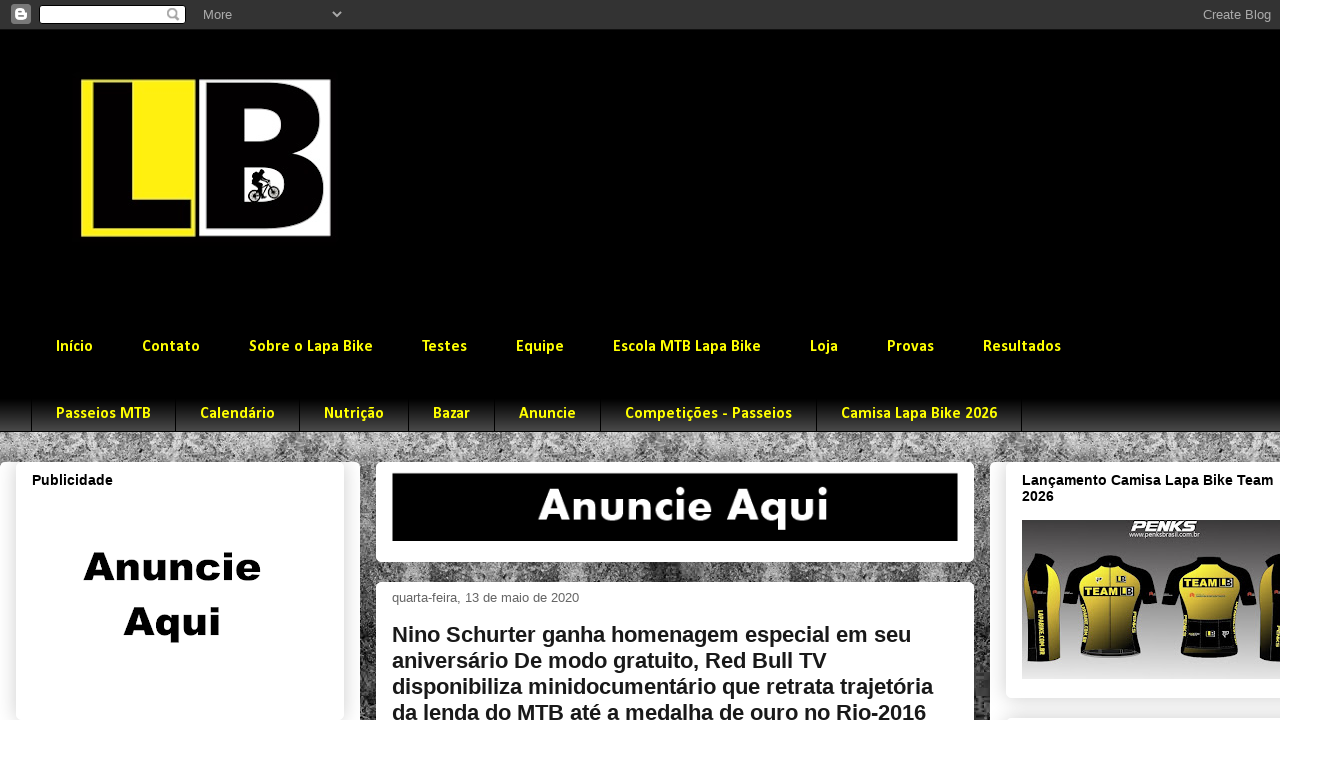

--- FILE ---
content_type: text/html; charset=UTF-8
request_url: https://www.lapabike.com.br/2020/05/nino-schurter-ganha-homenagem-especial.html
body_size: 24417
content:
<!DOCTYPE html>
<html class='v2' dir='ltr' lang='pt-BR'>
<head>
<link href='https://www.blogger.com/static/v1/widgets/335934321-css_bundle_v2.css' rel='stylesheet' type='text/css'/>
<meta content='width=1100' name='viewport'/>
<meta content='text/html; charset=UTF-8' http-equiv='Content-Type'/>
<meta content='blogger' name='generator'/>
<link href='https://www.lapabike.com.br/favicon.ico' rel='icon' type='image/x-icon'/>
<link href='https://www.lapabike.com.br/2020/05/nino-schurter-ganha-homenagem-especial.html' rel='canonical'/>
<link rel="alternate" type="application/atom+xml" title="Lapa Bike - Blog informativo sobre Ciclismo de estrada e  Mountain Bike - Atom" href="https://www.lapabike.com.br/feeds/posts/default" />
<link rel="alternate" type="application/rss+xml" title="Lapa Bike - Blog informativo sobre Ciclismo de estrada e  Mountain Bike - RSS" href="https://www.lapabike.com.br/feeds/posts/default?alt=rss" />
<link rel="service.post" type="application/atom+xml" title="Lapa Bike - Blog informativo sobre Ciclismo de estrada e  Mountain Bike - Atom" href="https://www.blogger.com/feeds/8536505979319856322/posts/default" />

<link rel="alternate" type="application/atom+xml" title="Lapa Bike - Blog informativo sobre Ciclismo de estrada e  Mountain Bike - Atom" href="https://www.lapabike.com.br/feeds/5382012985611653600/comments/default" />
<!--Can't find substitution for tag [blog.ieCssRetrofitLinks]-->
<link href='https://blogger.googleusercontent.com/img/proxy/AVvXsEhXp_2warg5QELDZQ3qxSwMk_OeHdaswNDEWWxnBk1EE-CZxEsa6lIJG29cVBqLYTX0HARDWL4WQHhK3lZqcysLDTjK4sEnGDfmbyMzOyU4c5-Uw1nS088T6t8ZIBcIsSaM4nS3EaQ2xFS6JsfU6UH8IdNxJaE5IGMAJb68rycWT5Z2vls65sOC=w400-h266' rel='image_src'/>
<meta content='https://www.lapabike.com.br/2020/05/nino-schurter-ganha-homenagem-especial.html' property='og:url'/>
<meta content='Nino Schurter ganha homenagem especial em seu aniversário   De modo gratuito, Red Bull TV disponibiliza minidocumentário que retrata trajetória da lenda do MTB até a medalha de ouro no Rio-2016' property='og:title'/>
<meta content='@lapabike #lapabike Lapa Bike' property='og:description'/>
<meta content='https://blogger.googleusercontent.com/img/proxy/AVvXsEhXp_2warg5QELDZQ3qxSwMk_OeHdaswNDEWWxnBk1EE-CZxEsa6lIJG29cVBqLYTX0HARDWL4WQHhK3lZqcysLDTjK4sEnGDfmbyMzOyU4c5-Uw1nS088T6t8ZIBcIsSaM4nS3EaQ2xFS6JsfU6UH8IdNxJaE5IGMAJb68rycWT5Z2vls65sOC=w1200-h630-p-k-no-nu' property='og:image'/>
<title>Lapa Bike - Blog informativo sobre Ciclismo de estrada e  Mountain Bike: Nino Schurter ganha homenagem especial em seu aniversário   De modo gratuito, Red Bull TV disponibiliza minidocumentário que retrata trajetória da lenda do MTB até a medalha de ouro no Rio-2016</title>
<style type='text/css'>@font-face{font-family:'Calibri';font-style:normal;font-weight:700;font-display:swap;src:url(//fonts.gstatic.com/l/font?kit=J7aanpV-BGlaFfdAjAo9_pxqHxIZrCE&skey=cd2dd6afe6bf0eb2&v=v15)format('woff2');unicode-range:U+0000-00FF,U+0131,U+0152-0153,U+02BB-02BC,U+02C6,U+02DA,U+02DC,U+0304,U+0308,U+0329,U+2000-206F,U+20AC,U+2122,U+2191,U+2193,U+2212,U+2215,U+FEFF,U+FFFD;}</style>
<style id='page-skin-1' type='text/css'><!--
/*
-----------------------------------------------
Blogger Template Style
Name:     Awesome Inc.
Designer: Tina Chen
URL:      tinachen.org
----------------------------------------------- */
/* Content
----------------------------------------------- */
body {
font: normal normal 13px Arial, Tahoma, Helvetica, FreeSans, sans-serif;
color: #000000;
background: #ffffff url(//2.bp.blogspot.com/-vA9DqqEvJ2I/XVIA4mjTBhI/AAAAAAABxX8/dGoP5Kniu_MNiSs80ItwOV9SoHP4iGL0gCK4BGAYYCw/s1600/bg.jpg) repeat scroll top left;
}
html body .content-outer {
min-width: 0;
max-width: 100%;
width: 100%;
}
a:link {
text-decoration: none;
color: #2932d5;
}
a:visited {
text-decoration: none;
color: #2932d5;
}
a:hover {
text-decoration: underline;
color: #000000;
}
.body-fauxcolumn-outer .cap-top {
position: absolute;
z-index: 1;
height: 276px;
width: 100%;
background: transparent none repeat-x scroll top left;
_background-image: none;
}
/* Columns
----------------------------------------------- */
.content-inner {
padding: 0;
}
.header-inner .section {
margin: 0 16px;
}
.tabs-inner .section {
margin: 0 16px;
}
.main-inner {
padding-top: 30px;
}
.main-inner .column-center-inner,
.main-inner .column-left-inner,
.main-inner .column-right-inner {
padding: 0 5px;
}
*+html body .main-inner .column-center-inner {
margin-top: -30px;
}
#layout .main-inner .column-center-inner {
margin-top: 0;
}
/* Header
----------------------------------------------- */
.header-outer {
margin: 0 0 0 0;
background: #000000 none repeat scroll 0 0;
}
.Header h1 {
font: normal normal 48px Georgia, Utopia, 'Palatino Linotype', Palatino, serif;
color: #000000;
text-shadow: 0 0 -1px #000000;
}
.Header h1 a {
color: #000000;
}
.Header .description {
font: normal normal 20px Georgia, Utopia, 'Palatino Linotype', Palatino, serif;
color: #000000;
}
.header-inner .Header .titlewrapper,
.header-inner .Header .descriptionwrapper {
padding-left: 0;
padding-right: 0;
margin-bottom: 0;
}
.header-inner .Header .titlewrapper {
padding-top: 22px;
}
/* Tabs
----------------------------------------------- */
.tabs-outer {
overflow: hidden;
position: relative;
background: #000000 url(//www.blogblog.com/1kt/awesomeinc/tabs_gradient_light.png) repeat scroll 0 0;
}
#layout .tabs-outer {
overflow: visible;
}
.tabs-cap-top, .tabs-cap-bottom {
position: absolute;
width: 100%;
border-top: 1px solid #000000;
}
.tabs-cap-bottom {
bottom: 0;
}
.tabs-inner .widget li a {
display: inline-block;
margin: 0;
padding: .6em 1.5em;
font: normal bold 16px Calibri;
color: #ffff00;
border-top: 1px solid #000000;
border-bottom: 1px solid #000000;
border-left: 1px solid #000000;
height: 16px;
line-height: 16px;
}
.tabs-inner .widget li:last-child a {
border-right: 1px solid #000000;
}
.tabs-inner .widget li.selected a, .tabs-inner .widget li a:hover {
background: #ffff00 url(//www.blogblog.com/1kt/awesomeinc/tabs_gradient_light.png) repeat-x scroll 0 -100px;
color: #000000;
}
/* Headings
----------------------------------------------- */
h2 {
font: normal bold 14px Arial, Tahoma, Helvetica, FreeSans, sans-serif;
color: #000000;
}
/* Widgets
----------------------------------------------- */
.main-inner .section {
margin: 0 27px;
padding: 0;
}
.main-inner .column-left-outer,
.main-inner .column-right-outer {
margin-top: 0;
}
#layout .main-inner .column-left-outer,
#layout .main-inner .column-right-outer {
margin-top: 0;
}
.main-inner .column-left-inner,
.main-inner .column-right-inner {
background: #ffffff none repeat 0 0;
-moz-box-shadow: 0 0 0 rgba(0, 0, 0, .2);
-webkit-box-shadow: 0 0 0 rgba(0, 0, 0, .2);
-goog-ms-box-shadow: 0 0 0 rgba(0, 0, 0, .2);
box-shadow: 0 0 0 rgba(0, 0, 0, .2);
-moz-border-radius: 5px;
-webkit-border-radius: 5px;
-goog-ms-border-radius: 5px;
border-radius: 5px;
}
#layout .main-inner .column-left-inner,
#layout .main-inner .column-right-inner {
margin-top: 0;
}
.sidebar .widget {
font: normal normal 14px Arial, Tahoma, Helvetica, FreeSans, sans-serif;
color: #191919;
}
.sidebar .widget a:link {
color: #2932d5;
}
.sidebar .widget a:visited {
color: #2932d5;
}
.sidebar .widget a:hover {
color: #191919;
}
.sidebar .widget h2 {
text-shadow: 0 0 -1px #000000;
}
.main-inner .widget {
background-color: #ffffff;
border: 1px solid #ffffff;
padding: 0 15px 15px;
margin: 20px -16px;
-moz-box-shadow: 0 0 20px rgba(0, 0, 0, .2);
-webkit-box-shadow: 0 0 20px rgba(0, 0, 0, .2);
-goog-ms-box-shadow: 0 0 20px rgba(0, 0, 0, .2);
box-shadow: 0 0 20px rgba(0, 0, 0, .2);
-moz-border-radius: 5px;
-webkit-border-radius: 5px;
-goog-ms-border-radius: 5px;
border-radius: 5px;
}
.main-inner .widget h2 {
margin: 0 -0;
padding: .6em 0 .5em;
border-bottom: 1px solid #ffffff;
}
.footer-inner .widget h2 {
padding: 0 0 .4em;
border-bottom: 1px solid #ffffff;
}
.main-inner .widget h2 + div, .footer-inner .widget h2 + div {
border-top: 1px solid #ffffff;
padding-top: 8px;
}
.main-inner .widget .widget-content {
margin: 0 -0;
padding: 7px 0 0;
}
.main-inner .widget ul, .main-inner .widget #ArchiveList ul.flat {
margin: -8px -15px 0;
padding: 0;
list-style: none;
}
.main-inner .widget #ArchiveList {
margin: -8px 0 0;
}
.main-inner .widget ul li, .main-inner .widget #ArchiveList ul.flat li {
padding: .5em 15px;
text-indent: 0;
color: #191919;
border-top: 0 solid #ffffff;
border-bottom: 1px solid #ffffff;
}
.main-inner .widget #ArchiveList ul li {
padding-top: .25em;
padding-bottom: .25em;
}
.main-inner .widget ul li:first-child, .main-inner .widget #ArchiveList ul.flat li:first-child {
border-top: none;
}
.main-inner .widget ul li:last-child, .main-inner .widget #ArchiveList ul.flat li:last-child {
border-bottom: none;
}
.post-body {
position: relative;
}
.main-inner .widget .post-body ul {
padding: 0 2.5em;
margin: .5em 0;
list-style: disc;
}
.main-inner .widget .post-body ul li {
padding: 0.25em 0;
margin-bottom: .25em;
color: #000000;
border: none;
}
.footer-inner .widget ul {
padding: 0;
list-style: none;
}
.widget .zippy {
color: #191919;
}
/* Posts
----------------------------------------------- */
body .main-inner .Blog {
padding: 0;
margin-bottom: 1em;
background-color: transparent;
border: none;
-moz-box-shadow: 0 0 0 rgba(0, 0, 0, 0);
-webkit-box-shadow: 0 0 0 rgba(0, 0, 0, 0);
-goog-ms-box-shadow: 0 0 0 rgba(0, 0, 0, 0);
box-shadow: 0 0 0 rgba(0, 0, 0, 0);
}
.main-inner .section:last-child .Blog:last-child {
padding: 0;
margin-bottom: 1em;
}
.main-inner .widget h2.date-header {
margin: 0 -15px 1px;
padding: 0 0 0 0;
font: normal normal 13px Arial, Tahoma, Helvetica, FreeSans, sans-serif;
color: #666666;
background: transparent none no-repeat scroll top left;
border-top: 0 solid #191919;
border-bottom: 1px solid #ffffff;
-moz-border-radius-topleft: 0;
-moz-border-radius-topright: 0;
-webkit-border-top-left-radius: 0;
-webkit-border-top-right-radius: 0;
border-top-left-radius: 0;
border-top-right-radius: 0;
position: static;
bottom: 100%;
right: 15px;
text-shadow: 0 0 -1px #000000;
}
.main-inner .widget h2.date-header span {
font: normal normal 13px Arial, Tahoma, Helvetica, FreeSans, sans-serif;
display: block;
padding: .5em 15px;
border-left: 0 solid #191919;
border-right: 0 solid #191919;
}
.date-outer {
position: relative;
margin: 30px 0 20px;
padding: 0 15px;
background-color: #ffffff;
border: 1px solid #ffffff;
-moz-box-shadow: 0 0 20px rgba(0, 0, 0, .2);
-webkit-box-shadow: 0 0 20px rgba(0, 0, 0, .2);
-goog-ms-box-shadow: 0 0 20px rgba(0, 0, 0, .2);
box-shadow: 0 0 20px rgba(0, 0, 0, .2);
-moz-border-radius: 5px;
-webkit-border-radius: 5px;
-goog-ms-border-radius: 5px;
border-radius: 5px;
}
.date-outer:first-child {
margin-top: 0;
}
.date-outer:last-child {
margin-bottom: 20px;
-moz-border-radius-bottomleft: 5px;
-moz-border-radius-bottomright: 5px;
-webkit-border-bottom-left-radius: 5px;
-webkit-border-bottom-right-radius: 5px;
-goog-ms-border-bottom-left-radius: 5px;
-goog-ms-border-bottom-right-radius: 5px;
border-bottom-left-radius: 5px;
border-bottom-right-radius: 5px;
}
.date-posts {
margin: 0 -0;
padding: 0 0;
clear: both;
}
.post-outer, .inline-ad {
border-top: 1px solid #666666;
margin: 0 -0;
padding: 15px 0;
}
.post-outer {
padding-bottom: 10px;
}
.post-outer:first-child {
padding-top: 0;
border-top: none;
}
.post-outer:last-child, .inline-ad:last-child {
border-bottom: none;
}
.post-body {
position: relative;
}
.post-body img {
padding: 8px;
background: #ffffff;
border: 1px solid #ffffff;
-moz-box-shadow: 0 0 20px rgba(0, 0, 0, .2);
-webkit-box-shadow: 0 0 20px rgba(0, 0, 0, .2);
box-shadow: 0 0 20px rgba(0, 0, 0, .2);
-moz-border-radius: 5px;
-webkit-border-radius: 5px;
border-radius: 5px;
}
h3.post-title, h4 {
font: normal bold 22px Arial, Tahoma, Helvetica, FreeSans, sans-serif;
color: #191919;
}
h3.post-title a {
font: normal bold 22px Arial, Tahoma, Helvetica, FreeSans, sans-serif;
color: #191919;
}
h3.post-title a:hover {
color: #000000;
text-decoration: underline;
}
.post-header {
margin: 0 0 1em;
}
.post-body {
line-height: 1.4;
}
.post-outer h2 {
color: #000000;
}
.post-footer {
margin: 1.5em 0 0;
}
#blog-pager {
padding: 15px;
font-size: 120%;
background-color: #ffffff;
border: 1px solid #ffffff;
-moz-box-shadow: 0 0 20px rgba(0, 0, 0, .2);
-webkit-box-shadow: 0 0 20px rgba(0, 0, 0, .2);
-goog-ms-box-shadow: 0 0 20px rgba(0, 0, 0, .2);
box-shadow: 0 0 20px rgba(0, 0, 0, .2);
-moz-border-radius: 5px;
-webkit-border-radius: 5px;
-goog-ms-border-radius: 5px;
border-radius: 5px;
-moz-border-radius-topleft: 5px;
-moz-border-radius-topright: 5px;
-webkit-border-top-left-radius: 5px;
-webkit-border-top-right-radius: 5px;
-goog-ms-border-top-left-radius: 5px;
-goog-ms-border-top-right-radius: 5px;
border-top-left-radius: 5px;
border-top-right-radius-topright: 5px;
margin-top: 1em;
}
.blog-feeds, .post-feeds {
margin: 1em 0;
text-align: center;
color: #191919;
}
.blog-feeds a, .post-feeds a {
color: #2932d5;
}
.blog-feeds a:visited, .post-feeds a:visited {
color: #2932d5;
}
.blog-feeds a:hover, .post-feeds a:hover {
color: #191919;
}
.post-outer .comments {
margin-top: 2em;
}
/* Comments
----------------------------------------------- */
.comments .comments-content .icon.blog-author {
background-repeat: no-repeat;
background-image: url([data-uri]);
}
.comments .comments-content .loadmore a {
border-top: 1px solid #000000;
border-bottom: 1px solid #000000;
}
.comments .continue {
border-top: 2px solid #000000;
}
/* Footer
----------------------------------------------- */
.footer-outer {
margin: -20px 0 -1px;
padding: 20px 0 0;
color: #000000;
overflow: hidden;
}
.footer-fauxborder-left {
border-top: 1px solid #ffffff;
background: #ffffff none repeat scroll 0 0;
-moz-box-shadow: 0 0 20px rgba(0, 0, 0, .2);
-webkit-box-shadow: 0 0 20px rgba(0, 0, 0, .2);
-goog-ms-box-shadow: 0 0 20px rgba(0, 0, 0, .2);
box-shadow: 0 0 20px rgba(0, 0, 0, .2);
margin: 0 -20px;
}
/* Mobile
----------------------------------------------- */
body.mobile {
background-size: auto;
}
.mobile .body-fauxcolumn-outer {
background: transparent none repeat scroll top left;
}
*+html body.mobile .main-inner .column-center-inner {
margin-top: 0;
}
.mobile .main-inner .widget {
padding: 0 0 15px;
}
.mobile .main-inner .widget h2 + div,
.mobile .footer-inner .widget h2 + div {
border-top: none;
padding-top: 0;
}
.mobile .footer-inner .widget h2 {
padding: 0.5em 0;
border-bottom: none;
}
.mobile .main-inner .widget .widget-content {
margin: 0;
padding: 7px 0 0;
}
.mobile .main-inner .widget ul,
.mobile .main-inner .widget #ArchiveList ul.flat {
margin: 0 -15px 0;
}
.mobile .main-inner .widget h2.date-header {
right: 0;
}
.mobile .date-header span {
padding: 0.4em 0;
}
.mobile .date-outer:first-child {
margin-bottom: 0;
border: 1px solid #ffffff;
-moz-border-radius-topleft: 5px;
-moz-border-radius-topright: 5px;
-webkit-border-top-left-radius: 5px;
-webkit-border-top-right-radius: 5px;
-goog-ms-border-top-left-radius: 5px;
-goog-ms-border-top-right-radius: 5px;
border-top-left-radius: 5px;
border-top-right-radius: 5px;
}
.mobile .date-outer {
border-color: #ffffff;
border-width: 0 1px 1px;
}
.mobile .date-outer:last-child {
margin-bottom: 0;
}
.mobile .main-inner {
padding: 0;
}
.mobile .header-inner .section {
margin: 0;
}
.mobile .post-outer, .mobile .inline-ad {
padding: 5px 0;
}
.mobile .tabs-inner .section {
margin: 0 10px;
}
.mobile .main-inner .widget h2 {
margin: 0;
padding: 0;
}
.mobile .main-inner .widget h2.date-header span {
padding: 0;
}
.mobile .main-inner .widget .widget-content {
margin: 0;
padding: 7px 0 0;
}
.mobile #blog-pager {
border: 1px solid transparent;
background: #ffffff none repeat scroll 0 0;
}
.mobile .main-inner .column-left-inner,
.mobile .main-inner .column-right-inner {
background: #ffffff none repeat 0 0;
-moz-box-shadow: none;
-webkit-box-shadow: none;
-goog-ms-box-shadow: none;
box-shadow: none;
}
.mobile .date-posts {
margin: 0;
padding: 0;
}
.mobile .footer-fauxborder-left {
margin: 0;
border-top: inherit;
}
.mobile .main-inner .section:last-child .Blog:last-child {
margin-bottom: 0;
}
.mobile-index-contents {
color: #000000;
}
.mobile .mobile-link-button {
background: #2932d5 url(//www.blogblog.com/1kt/awesomeinc/tabs_gradient_light.png) repeat scroll 0 0;
}
.mobile-link-button a:link, .mobile-link-button a:visited {
color: #ffffff;
}
.mobile .tabs-inner .PageList .widget-content {
background: transparent;
border-top: 1px solid;
border-color: #000000;
color: #ffff00;
}
.mobile .tabs-inner .PageList .widget-content .pagelist-arrow {
border-left: 1px solid #000000;
}

--></style>
<style id='template-skin-1' type='text/css'><!--
body {
min-width: 1330px;
}
.content-outer, .content-fauxcolumn-outer, .region-inner {
min-width: 1330px;
max-width: 1330px;
_width: 1330px;
}
.main-inner .columns {
padding-left: 360px;
padding-right: 340px;
}
.main-inner .fauxcolumn-center-outer {
left: 360px;
right: 340px;
/* IE6 does not respect left and right together */
_width: expression(this.parentNode.offsetWidth -
parseInt("360px") -
parseInt("340px") + 'px');
}
.main-inner .fauxcolumn-left-outer {
width: 360px;
}
.main-inner .fauxcolumn-right-outer {
width: 340px;
}
.main-inner .column-left-outer {
width: 360px;
right: 100%;
margin-left: -360px;
}
.main-inner .column-right-outer {
width: 340px;
margin-right: -340px;
}
#layout {
min-width: 0;
}
#layout .content-outer {
min-width: 0;
width: 800px;
}
#layout .region-inner {
min-width: 0;
width: auto;
}
body#layout div.add_widget {
padding: 8px;
}
body#layout div.add_widget a {
margin-left: 32px;
}
--></style>
<style>
    body {background-image:url(\/\/2.bp.blogspot.com\/-vA9DqqEvJ2I\/XVIA4mjTBhI\/AAAAAAABxX8\/dGoP5Kniu_MNiSs80ItwOV9SoHP4iGL0gCK4BGAYYCw\/s1600\/bg.jpg);}
    
@media (max-width: 200px) { body {background-image:url(\/\/2.bp.blogspot.com\/-vA9DqqEvJ2I\/XVIA4mjTBhI\/AAAAAAABxX8\/dGoP5Kniu_MNiSs80ItwOV9SoHP4iGL0gCK4BGAYYCw\/w200\/bg.jpg);}}
@media (max-width: 400px) and (min-width: 201px) { body {background-image:url(\/\/2.bp.blogspot.com\/-vA9DqqEvJ2I\/XVIA4mjTBhI\/AAAAAAABxX8\/dGoP5Kniu_MNiSs80ItwOV9SoHP4iGL0gCK4BGAYYCw\/w400\/bg.jpg);}}
@media (max-width: 800px) and (min-width: 401px) { body {background-image:url(\/\/2.bp.blogspot.com\/-vA9DqqEvJ2I\/XVIA4mjTBhI\/AAAAAAABxX8\/dGoP5Kniu_MNiSs80ItwOV9SoHP4iGL0gCK4BGAYYCw\/w800\/bg.jpg);}}
@media (max-width: 1200px) and (min-width: 801px) { body {background-image:url(\/\/2.bp.blogspot.com\/-vA9DqqEvJ2I\/XVIA4mjTBhI\/AAAAAAABxX8\/dGoP5Kniu_MNiSs80ItwOV9SoHP4iGL0gCK4BGAYYCw\/w1200\/bg.jpg);}}
/* Last tag covers anything over one higher than the previous max-size cap. */
@media (min-width: 1201px) { body {background-image:url(\/\/2.bp.blogspot.com\/-vA9DqqEvJ2I\/XVIA4mjTBhI\/AAAAAAABxX8\/dGoP5Kniu_MNiSs80ItwOV9SoHP4iGL0gCK4BGAYYCw\/w1600\/bg.jpg);}}
  </style>
<link href='https://www.blogger.com/dyn-css/authorization.css?targetBlogID=8536505979319856322&amp;zx=41a25171-d0a5-4bc1-93be-999e2ec6b56f' media='none' onload='if(media!=&#39;all&#39;)media=&#39;all&#39;' rel='stylesheet'/><noscript><link href='https://www.blogger.com/dyn-css/authorization.css?targetBlogID=8536505979319856322&amp;zx=41a25171-d0a5-4bc1-93be-999e2ec6b56f' rel='stylesheet'/></noscript>
<meta name='google-adsense-platform-account' content='ca-host-pub-1556223355139109'/>
<meta name='google-adsense-platform-domain' content='blogspot.com'/>

<!-- data-ad-client=ca-pub-6324722520487723 -->

</head>
<body class='loading variant-renewable'>
<div class='navbar section' id='navbar' name='Navbar'><div class='widget Navbar' data-version='1' id='Navbar1'><script type="text/javascript">
    function setAttributeOnload(object, attribute, val) {
      if(window.addEventListener) {
        window.addEventListener('load',
          function(){ object[attribute] = val; }, false);
      } else {
        window.attachEvent('onload', function(){ object[attribute] = val; });
      }
    }
  </script>
<div id="navbar-iframe-container"></div>
<script type="text/javascript" src="https://apis.google.com/js/platform.js"></script>
<script type="text/javascript">
      gapi.load("gapi.iframes:gapi.iframes.style.bubble", function() {
        if (gapi.iframes && gapi.iframes.getContext) {
          gapi.iframes.getContext().openChild({
              url: 'https://www.blogger.com/navbar/8536505979319856322?po\x3d5382012985611653600\x26origin\x3dhttps://www.lapabike.com.br',
              where: document.getElementById("navbar-iframe-container"),
              id: "navbar-iframe"
          });
        }
      });
    </script><script type="text/javascript">
(function() {
var script = document.createElement('script');
script.type = 'text/javascript';
script.src = '//pagead2.googlesyndication.com/pagead/js/google_top_exp.js';
var head = document.getElementsByTagName('head')[0];
if (head) {
head.appendChild(script);
}})();
</script>
</div></div>
<div class='body-fauxcolumns'>
<div class='fauxcolumn-outer body-fauxcolumn-outer'>
<div class='cap-top'>
<div class='cap-left'></div>
<div class='cap-right'></div>
</div>
<div class='fauxborder-left'>
<div class='fauxborder-right'></div>
<div class='fauxcolumn-inner'>
</div>
</div>
<div class='cap-bottom'>
<div class='cap-left'></div>
<div class='cap-right'></div>
</div>
</div>
</div>
<div class='content'>
<div class='content-fauxcolumns'>
<div class='fauxcolumn-outer content-fauxcolumn-outer'>
<div class='cap-top'>
<div class='cap-left'></div>
<div class='cap-right'></div>
</div>
<div class='fauxborder-left'>
<div class='fauxborder-right'></div>
<div class='fauxcolumn-inner'>
</div>
</div>
<div class='cap-bottom'>
<div class='cap-left'></div>
<div class='cap-right'></div>
</div>
</div>
</div>
<div class='content-outer'>
<div class='content-cap-top cap-top'>
<div class='cap-left'></div>
<div class='cap-right'></div>
</div>
<div class='fauxborder-left content-fauxborder-left'>
<div class='fauxborder-right content-fauxborder-right'></div>
<div class='content-inner'>
<header>
<div class='header-outer'>
<div class='header-cap-top cap-top'>
<div class='cap-left'></div>
<div class='cap-right'></div>
</div>
<div class='fauxborder-left header-fauxborder-left'>
<div class='fauxborder-right header-fauxborder-right'></div>
<div class='region-inner header-inner'>
<div class='header section' id='header' name='Cabeçalho'><div class='widget Header' data-version='1' id='Header1'>
<div id='header-inner'>
<a href='https://www.lapabike.com.br/' style='display: block'>
<img alt='Lapa Bike - Blog informativo sobre Ciclismo de estrada e  Mountain Bike' height='268px; ' id='Header1_headerimg' src='https://blogger.googleusercontent.com/img/a/AVvXsEjXtuEOc0KwLwlsvs7lAs_HYVqqpBB7VWHK4yu9caB03bbHjegRVbYuDACpXKC_kdNtnE5P1FJS55TQmd3HxSXTfZYxXTUzeaTt3uHR9ANSllBqGp7BLzlrGON1E6oqVo_vRL1sP1b_kJzRUEYaiwSjXnSOFzMNY19c8u5uEkcCnWOM5fp8emG_U4ig0r0=s1298' style='display: block' width='1298px; '/>
</a>
</div>
</div></div>
</div>
</div>
<div class='header-cap-bottom cap-bottom'>
<div class='cap-left'></div>
<div class='cap-right'></div>
</div>
</div>
</header>
<div class='tabs-outer'>
<div class='tabs-cap-top cap-top'>
<div class='cap-left'></div>
<div class='cap-right'></div>
</div>
<div class='fauxborder-left tabs-fauxborder-left'>
<div class='fauxborder-right tabs-fauxborder-right'></div>
<div class='region-inner tabs-inner'>
<div class='tabs no-items section' id='crosscol' name='Entre colunas'></div>
<div class='tabs section' id='crosscol-overflow' name='Cross-Column 2'><div class='widget PageList' data-version='1' id='PageList1'>
<h2>MENU LAPA BIKE</h2>
<div class='widget-content'>
<ul>
<li>
<a href='https://www.lapabike.com.br/'>Início</a>
</li>
<li>
<a href='https://www.lapabike.com.br/p/lapa-bike-loja-virtual.html'>Contato</a>
</li>
<li>
<a href='https://www.lapabike.com.br/p/sobre-o-lapa-bike.html'>Sobre o Lapa Bike</a>
</li>
<li>
<a href='https://www.lapabike.com.br/p/blog-page_20.html'>Testes</a>
</li>
<li>
<a href='https://www.lapabike.com.br/p/equipe.html'>Equipe</a>
</li>
<li>
<a href='https://www.lapabike.com.br/p/escolinha-lapa-bike.html'>Escola MTB Lapa Bike</a>
</li>
<li>
<a href='https://www.lapabike.com.br/p/camisa-2013.html'>Loja</a>
</li>
<li>
<a href='https://www.lapabike.com.br/p/tour-de-france.html'>Provas</a>
</li>
<li>
<a href='https://www.lapabike.com.br/p/patrocinadores.html'>Resultados</a>
</li>
</ul>
<div class='clear'></div>
</div>
</div><div class='widget PageList' data-version='1' id='PageList2'>
<h2>Páginas</h2>
<div class='widget-content'>
<ul>
<li>
<a href='https://lapabike.blogspot.com/p/blog-page.html'>Passeios MTB</a>
</li>
<li>
<a href='https://lapabike.blogspot.com/p/canal-de-videos-lapa-bike.html'>Calendário </a>
</li>
<li>
<a href='https://lapabike.blogspot.com/p/nutricao_16.html'>Nutrição</a>
</li>
<li>
<a href='https://lapabike.blogspot.com/p/bazar.html'>Bazar</a>
</li>
<li>
<a href='https://lapabike.blogspot.com/p/sobre.html'>Anuncie</a>
</li>
<li>
<a href='https://www.lapabike.com.br/p/competicoes-de-pedro-leopoldo.html'>Competições - Passeios</a>
</li>
<li>
<a href='https://www.lapabike.com.br/p/camisa-lapa-bike.html'>Camisa Lapa Bike 2026</a>
</li>
</ul>
<div class='clear'></div>
</div>
</div></div>
</div>
</div>
<div class='tabs-cap-bottom cap-bottom'>
<div class='cap-left'></div>
<div class='cap-right'></div>
</div>
</div>
<div class='main-outer'>
<div class='main-cap-top cap-top'>
<div class='cap-left'></div>
<div class='cap-right'></div>
</div>
<div class='fauxborder-left main-fauxborder-left'>
<div class='fauxborder-right main-fauxborder-right'></div>
<div class='region-inner main-inner'>
<div class='columns fauxcolumns'>
<div class='fauxcolumn-outer fauxcolumn-center-outer'>
<div class='cap-top'>
<div class='cap-left'></div>
<div class='cap-right'></div>
</div>
<div class='fauxborder-left'>
<div class='fauxborder-right'></div>
<div class='fauxcolumn-inner'>
</div>
</div>
<div class='cap-bottom'>
<div class='cap-left'></div>
<div class='cap-right'></div>
</div>
</div>
<div class='fauxcolumn-outer fauxcolumn-left-outer'>
<div class='cap-top'>
<div class='cap-left'></div>
<div class='cap-right'></div>
</div>
<div class='fauxborder-left'>
<div class='fauxborder-right'></div>
<div class='fauxcolumn-inner'>
</div>
</div>
<div class='cap-bottom'>
<div class='cap-left'></div>
<div class='cap-right'></div>
</div>
</div>
<div class='fauxcolumn-outer fauxcolumn-right-outer'>
<div class='cap-top'>
<div class='cap-left'></div>
<div class='cap-right'></div>
</div>
<div class='fauxborder-left'>
<div class='fauxborder-right'></div>
<div class='fauxcolumn-inner'>
</div>
</div>
<div class='cap-bottom'>
<div class='cap-left'></div>
<div class='cap-right'></div>
</div>
</div>
<!-- corrects IE6 width calculation -->
<div class='columns-inner'>
<div class='column-center-outer'>
<div class='column-center-inner'>
<div class='main section' id='main' name='Principal'>
<div class='widget Image' data-version='1' id='Image16'>
<div class='widget-content'>
<a href='https://www.lapabike.com.br/p/lapa-bike-loja-virtual.html'>
<img alt='' height='71' id='Image16_img' src='https://blogger.googleusercontent.com/img/b/R29vZ2xl/AVvXsEhxiAwcTj0gUO_AVv0oHYFF5CiMyKQhd_jghRwrNYJULXqMLX_1WxKmHMFDRMs5JVHhkbl6OgR5Bu9s1ksqS9jM5fKmEYaa9LC8uPqLN-_1fgGSDGaGmnIfi9TLdq6F_4nNdUCxO53MgGI/s1298/ANUNCIO+BLOG.png' width='566'/>
</a>
<br/>
</div>
<div class='clear'></div>
</div><div class='widget Blog' data-version='1' id='Blog1'>
<div class='blog-posts hfeed'>

          <div class="date-outer">
        
<h2 class='date-header'><span>quarta-feira, 13 de maio de 2020</span></h2>

          <div class="date-posts">
        
<div class='post-outer'>
<div class='post hentry uncustomized-post-template' itemprop='blogPost' itemscope='itemscope' itemtype='http://schema.org/BlogPosting'>
<meta content='https://blogger.googleusercontent.com/img/proxy/AVvXsEhXp_2warg5QELDZQ3qxSwMk_OeHdaswNDEWWxnBk1EE-CZxEsa6lIJG29cVBqLYTX0HARDWL4WQHhK3lZqcysLDTjK4sEnGDfmbyMzOyU4c5-Uw1nS088T6t8ZIBcIsSaM4nS3EaQ2xFS6JsfU6UH8IdNxJaE5IGMAJb68rycWT5Z2vls65sOC=w400-h266' itemprop='image_url'/>
<meta content='8536505979319856322' itemprop='blogId'/>
<meta content='5382012985611653600' itemprop='postId'/>
<a name='5382012985611653600'></a>
<h3 class='post-title entry-title' itemprop='name'>
Nino Schurter ganha homenagem especial em seu aniversário   De modo gratuito, Red Bull TV disponibiliza minidocumentário que retrata trajetória da lenda do MTB até a medalha de ouro no Rio-2016
</h3>
<div class='post-header'>
<div class='post-header-line-1'></div>
</div>
<div class='post-body entry-content' id='post-body-5382012985611653600' itemprop='description articleBody'>
<div dir="ltr" style="text-align: left;" trbidi="on">
<table align="center" border="0" cellpadding="1" cellspacing="1"><tbody>
<tr><td style="text-align: left;"><div class="separator" style="clear: both; text-align: center;">
<a data-saferedirecturl="https://www.google.com/url?q=https://www.redbullcontentpool.com/international/AP-1SFZP9RQW2111&amp;source=gmail&amp;ust=1589498853006000&amp;usg=AFQjCNHqlRQSOkrGibCTzIIouMT8yWc3qg" href="https://www.redbullcontentpool.com/international/AP-1SFZP9RQW2111" style="margin-left: 1em; margin-right: 1em;" target="_blank"><img class="CToWUd" height="266" src="https://blogger.googleusercontent.com/img/proxy/AVvXsEhXp_2warg5QELDZQ3qxSwMk_OeHdaswNDEWWxnBk1EE-CZxEsa6lIJG29cVBqLYTX0HARDWL4WQHhK3lZqcysLDTjK4sEnGDfmbyMzOyU4c5-Uw1nS088T6t8ZIBcIsSaM4nS3EaQ2xFS6JsfU6UH8IdNxJaE5IGMAJb68rycWT5Z2vls65sOC=w400-h266" width="400" /></a></div>
</td>
  </tr>
<tr>
   <td style="text-align: center;"><span style="font-size: x-small;"><span style="font-family: Arial, Helvetica, sans-serif;"><span style="font-family: &quot;tahoma&quot; , &quot;geneva&quot; , sans-serif;"><span style="font-size: 12px;"><i>Nino
 Schurter encara a etapa da Vallnord, em Andorra, válida pela Copa do 
Mundo de MTB XCO (Crédito: Bartek Wolinski/Red Bull Content Pool)</i></span></span></span></span></td>
  </tr>
<tr>
   <td></td>
  </tr>
<tr>
   <td><div>
<span style="font-size: small;"><span style="font-family: Arial, Helvetica, sans-serif;"><span style="font-family: &quot;tahoma&quot; , &quot;geneva&quot; , sans-serif;"><span style="font-size: 14px;">Oito
 vezes campeão mundial e sete da Copa do Mundo, ambas de Mountain Bike 
XCO, o suíço Nino Schurter é uma lenda do esporte mundial. Nesta 
quarta-feira (13), o atleta comemora mais um aniversário e, de modo 
especial, a Red Bull TV disponibiliza o minidocumentário &#8216;Nino: à caça 
da glória&#8217;, pela internet, de modo gratuito, com legendas em português.</span></span></span></span><br />
<a name="more"></a></div>
<div>
<span style="font-size: small;"><span style="font-family: Arial, Helvetica, sans-serif;"><span style="font-family: &quot;tahoma&quot; , &quot;geneva&quot; , sans-serif;"><span style="font-size: 14px;">Produzido
 em 2018, o conteúdo narra toda a trajetória de Nino até a conquista da 
medalha de ouro nos Jogos Olímpicos Rio-2016. Por meio de fotos da 
infância, imagens de bastidores, curiosidades e depoimentos de mãe, pai,
 esposa e amigos, o minidocumentário aborda todos os aspectos da vida do
 suíço.</span></span></span></span></div>
<div>
<span style="font-size: small;"><span style="font-family: Arial, Helvetica, sans-serif;"><span style="font-family: &quot;tahoma&quot; , &quot;geneva&quot; , sans-serif;"><span style="font-size: 14px;">&#8220;Nino
 Schurter não é só o mais veloz ciclista de Cross-Country do mundo. Mas 
também o que mais nos inspira com seu estilo&#8221;, afirma Thomas 
Frischknecht, ex-atleta e diretor do time Scott/Sram.</span></span></span></span></div>
<div>
<span style="font-size: small;"><span style="font-family: Arial, Helvetica, sans-serif;"><span style="font-family: &quot;tahoma&quot; , &quot;geneva&quot; , sans-serif;"><span style="font-size: 14px;">Dirigido
 por Christophe Margot, o minidocumentário dura cerca de 26 minutos e 
pode ser acompanhado por meio do player abaixo ou pelo link <a data-saferedirecturl="https://www.google.com/url?q=https://win.gs/3fO36DB&amp;source=gmail&amp;ust=1589498853006000&amp;usg=AFQjCNGqMiCXABCNM1cS8IQ8xIvuME58vw" href="https://win.gs/3fO36DB" target="_blank">https://win.gs/3fO36DB</a> .</span></span></span></span></div>
</td></tr>
</tbody></table>
</div>
<div style='clear: both;'></div>
</div>
<div class='post-footer'>
<div class='post-footer-line post-footer-line-1'>
<span class='post-author vcard'>
</span>
<span class='post-timestamp'>
</span>
<span class='post-comment-link'>
</span>
<span class='post-icons'>
<span class='item-control blog-admin pid-1923576775'>
<a href='https://www.blogger.com/post-edit.g?blogID=8536505979319856322&postID=5382012985611653600&from=pencil' title='Editar post'>
<img alt='' class='icon-action' height='18' src='https://resources.blogblog.com/img/icon18_edit_allbkg.gif' width='18'/>
</a>
</span>
</span>
<div class='post-share-buttons goog-inline-block'>
<a class='goog-inline-block share-button sb-email' href='https://www.blogger.com/share-post.g?blogID=8536505979319856322&postID=5382012985611653600&target=email' target='_blank' title='Enviar por e-mail'><span class='share-button-link-text'>Enviar por e-mail</span></a><a class='goog-inline-block share-button sb-blog' href='https://www.blogger.com/share-post.g?blogID=8536505979319856322&postID=5382012985611653600&target=blog' onclick='window.open(this.href, "_blank", "height=270,width=475"); return false;' target='_blank' title='Postar no blog!'><span class='share-button-link-text'>Postar no blog!</span></a><a class='goog-inline-block share-button sb-twitter' href='https://www.blogger.com/share-post.g?blogID=8536505979319856322&postID=5382012985611653600&target=twitter' target='_blank' title='Compartilhar no X'><span class='share-button-link-text'>Compartilhar no X</span></a><a class='goog-inline-block share-button sb-facebook' href='https://www.blogger.com/share-post.g?blogID=8536505979319856322&postID=5382012985611653600&target=facebook' onclick='window.open(this.href, "_blank", "height=430,width=640"); return false;' target='_blank' title='Compartilhar no Facebook'><span class='share-button-link-text'>Compartilhar no Facebook</span></a><a class='goog-inline-block share-button sb-pinterest' href='https://www.blogger.com/share-post.g?blogID=8536505979319856322&postID=5382012985611653600&target=pinterest' target='_blank' title='Compartilhar com o Pinterest'><span class='share-button-link-text'>Compartilhar com o Pinterest</span></a>
</div>
</div>
<div class='post-footer-line post-footer-line-2'>
<span class='post-labels'>
</span>
</div>
<div class='post-footer-line post-footer-line-3'>
<span class='post-location'>
</span>
</div>
</div>
</div>
<div class='comments' id='comments'>
<a name='comments'></a>
<h4>Nenhum comentário:</h4>
<div id='Blog1_comments-block-wrapper'>
<dl class='avatar-comment-indent' id='comments-block'>
</dl>
</div>
<p class='comment-footer'>
<a href='https://www.blogger.com/comment/fullpage/post/8536505979319856322/5382012985611653600' onclick='javascript:window.open(this.href, "bloggerPopup", "toolbar=0,location=0,statusbar=1,menubar=0,scrollbars=yes,width=640,height=500"); return false;'>Postar um comentário</a>
</p>
</div>
</div>

        </div></div>
      
</div>
<div class='blog-pager' id='blog-pager'>
<span id='blog-pager-newer-link'>
<a class='blog-pager-newer-link' href='https://www.lapabike.com.br/2020/05/producao-de-bicicletas-registra-queda.html' id='Blog1_blog-pager-newer-link' title='Postagem mais recente'>Postagem mais recente</a>
</span>
<span id='blog-pager-older-link'>
<a class='blog-pager-older-link' href='https://www.lapabike.com.br/2020/05/apresentamos-totalmente-nova-turbo-vado.html' id='Blog1_blog-pager-older-link' title='Postagem mais antiga'>Postagem mais antiga</a>
</span>
<a class='home-link' href='https://www.lapabike.com.br/'>Página inicial</a>
</div>
<div class='clear'></div>
<div class='post-feeds'>
<div class='feed-links'>
Assinar:
<a class='feed-link' href='https://www.lapabike.com.br/feeds/5382012985611653600/comments/default' target='_blank' type='application/atom+xml'>Postar comentários (Atom)</a>
</div>
</div>
</div></div>
</div>
</div>
<div class='column-left-outer'>
<div class='column-left-inner'>
<aside>
<div class='sidebar section' id='sidebar-left-1'>
<div class='widget Image' data-version='1' id='Image12'>
<h2>Publicidade</h2>
<div class='widget-content'>
<a href='https://www.lapabike.com.br/p/lapa-bike-loja-virtual.html'>
<img alt='Publicidade' height='197' id='Image12_img' src='https://blogger.googleusercontent.com/img/b/R29vZ2xl/AVvXsEjm_EdjVxLAUvdoR9j0dtjA-_1pWvnOav6L5ZyhulYLU3Y0GxXRtYSo0ANl-U6QwtDV3a1shZbEy5auE8GBC9SoOdhlyCrRltkw8IvP8uJhwyPlvdN2ybqwmk9Yinf1WorMIJP0OeCmZXE/s296/ANUNCIO+BLOG.png' width='276'/>
</a>
<br/>
</div>
<div class='clear'></div>
</div>
<div class='widget HTML' data-version='1' id='HTML2'>
<div class='widget-content'>
<span =""  style="font-family:&quot;;"><iframe allowtransparency="true" frameborder="0" height="110" scrolling="no" src="https://www.facebook.com/plugins/like.php?href=https%3A%2F%2Fwww.facebook.com%2Flapabikeoficial%2F&amp;width=450&amp;layout=standard&amp;action=like&amp;size=small&amp;show_faces=true&amp;share=true&amp;height=80&amp;appId" style="border: none; overflow: hidden;" width="320"></iframe></span>
</div>
<div class='clear'></div>
</div><div class='widget Image' data-version='1' id='Image11'>
<h2>Publicidade</h2>
<div class='widget-content'>
<a href='https://www.lapabike.com.br/p/lapa-bike-loja-virtual.html'>
<img alt='Publicidade' height='197' id='Image11_img' src='https://blogger.googleusercontent.com/img/b/R29vZ2xl/AVvXsEicoKecVtSkZAf6u-vvn2tffDVoTnkk-119sXmg_ESj2q3c-WweClXYfe-_Tm2SMNCPBXqijPG-CdIprDk_jA4-aZNDVY4PLgBFyt7dFRRWxhPDlRdt7LG4UtN32-jo7dI_VswMQGauK34/s296/ANUNCIO+BLOG.png' width='276'/>
</a>
<br/>
</div>
<div class='clear'></div>
</div><div class='widget PopularPosts' data-version='1' id='PopularPosts1'>
<h2>Mais acessadas!</h2>
<div class='widget-content popular-posts'>
<ul>
<li>
<div class='item-content'>
<div class='item-thumbnail'>
<a href='https://www.lapabike.com.br/2026/01/sugestao-de-pauta-dom-solucoes.html' target='_blank'>
<img alt='' border='0' src='https://ci3.googleusercontent.com/meips/[base64]w72-h72-p-k-no-nu'/>
</a>
</div>
<div class='item-title'><a href='https://www.lapabike.com.br/2026/01/sugestao-de-pauta-dom-solucoes.html'>D&#8217;OM Soluções Improváveis é a nova agência de publicidade da Caloi</a></div>
<div class='item-snippet'>&#160; *Legenda da foto: Da esquerda para a direita, em pé: Danilo Minicucci &#8211; diretor de mídia D&#8217;OM/Senso, Luis Henrique Santos - Sports Marketi...</div>
</div>
<div style='clear: both;'></div>
</li>
<li>
<div class='item-content'>
<div class='item-thumbnail'>
<a href='https://www.lapabike.com.br/2026/01/copa-internacional-comemora-30-anos-e.html' target='_blank'>
<img alt='' border='0' src='https://ci3.googleusercontent.com/meips/ADKq_NZPYKgJT1-xFROagS0H6CPToVZHcQvnuDtRYC-gkiM_5fajFI5iqJCVT8cniVYeccKKCDMzJgIwu723H5f0mwuBXx8Y_P-TNXk9Tw85D4bF82mz3wFpur4pRkEMqt9GG7VHi19nK_Qmk6yH6z1_mAkg-3vIBCg=w72-h72-p-k-no-nu'/>
</a>
</div>
<div class='item-title'><a href='https://www.lapabike.com.br/2026/01/copa-internacional-comemora-30-anos-e.html'>Copa Internacional comemora 30 anos e faz volta às origens na Maratona</a></div>
<div class='item-snippet'>&#160; Prova mais popular do mountain bike será realizada aos domingos, com três diferentes quilometragens e destaque de ter uma volta única para...</div>
</div>
<div style='clear: both;'></div>
</li>
<li>
<div class='item-content'>
<div class='item-title'><a href='https://www.lapabike.com.br/2025/12/desafio-brou-24-horas-2025.html'>Desafio Brou 24 horas 2025</a></div>
<div class='item-snippet'>        Ver essa foto no Instagram             Um post compartilhado por Blog Lapa Bike (@bloglapabike)  </div>
</div>
<div style='clear: both;'></div>
</li>
<li>
<div class='item-content'>
<div class='item-thumbnail'>
<a href='https://www.lapabike.com.br/2026/01/cannondale-lanca-topstone-carbon-3.html' target='_blank'>
<img alt='' border='0' src='https://blogger.googleusercontent.com/img/b/R29vZ2xl/AVvXsEilc6kMQaAPzTqvzCF5bmHyY7vlq737Mx8S42hnKpTUNybsbabKKjcPzuELFbKHAmIlU9LopZDMqKdvZ7kPhRK9iWRh1f-w7EG7dMUiqQDNmH9f2upGPjaWl5nO7IGls1VKO7rOWja-DK5JoAMF_BC0Ks7kk1fGvT9GKgEgKHWLBGJzbz6zCEBeBZ8k01c/w72-h72-p-k-no-nu/1000878245.jpg'/>
</a>
</div>
<div class='item-title'><a href='https://www.lapabike.com.br/2026/01/cannondale-lanca-topstone-carbon-3.html'>Cannondale lança Topstone Carbon 3, terceira geração da bike superestrela do gravel</a></div>
<div class='item-snippet'>&#160; Modelo combina sistema de amortecimento Kingpin, armazenamento integrado e grupo Shimano GRX de 12 velocidades para entregar versatilidade...</div>
</div>
<div style='clear: both;'></div>
</li>
<li>
<div class='item-content'>
<div class='item-thumbnail'>
<a href='https://www.lapabike.com.br/2025/03/definidas-as-equipes-fixas-da-whoop-uci.html' target='_blank'>
<img alt='' border='0' src='https://blogger.googleusercontent.com/img/b/R29vZ2xl/AVvXsEiNEvS14GpefdK_EJ8XZ7cF9KcGrSJ0YPahJPzKocettO5O6ANTWo367Qwaz0pu-EgpNZ9qv3Bg1xD8HbdOSGm27ozAQKuct2xIJnd3vQol4FS-pyGmkoYauMVakhJUNMZ2-AfkC_xTj05-TOjdHU0nWAR8lmzRIi5UUPFCPYTtTya7mBw-P5rCHCbK0VU/w72-h72-p-k-no-nu/1000451940.jpg'/>
</a>
</div>
<div class='item-title'><a href='https://www.lapabike.com.br/2025/03/definidas-as-equipes-fixas-da-whoop-uci.html'>Definidas as equipes fixas da WHOOP UCI Mountain Bike World Series em 2025</a></div>
<div class='item-snippet'>Com pouco mais de um mês até o início da temporada, a Warner Bros. Discovery (WBD) Sports e a União Ciclística Internacional (UCI) anunciam ...</div>
</div>
<div style='clear: both;'></div>
</li>
<li>
<div class='item-content'>
<div class='item-thumbnail'>
<a href='https://www.lapabike.com.br/2026/01/novo-projeto-scott-vultro-free-force.html' target='_blank'>
<img alt='' border='0' src='https://lh3.googleusercontent.com/blogger_img_proxy/[base64]w72-h72-p-k-no-nu'/>
</a>
</div>
<div class='item-title'><a href='https://www.lapabike.com.br/2026/01/novo-projeto-scott-vultro-free-force.html'>Novo projeto Scott / Vultro / Free-Force Brasil Team MTB 2026 é anunciado com Gabi Ferolla, Nícolas Machado, Mário Couto, Vinícius da Costa e grandes marcas patrocinadoras</a></div>
<div class='item-snippet'>&#160; No Brasil e no mundo, o nome Scott é sinônimo de bicicletas de altíssimo desempenho, com tecnologia de ponta e resultados inigualáveis nas...</div>
</div>
<div style='clear: both;'></div>
</li>
<li>
<div class='item-content'>
<div class='item-thumbnail'>
<a href='https://www.lapabike.com.br/2021/07/full-bike-shop.html' target='_blank'>
<img alt='' border='0' src='https://blogger.googleusercontent.com/img/b/R29vZ2xl/AVvXsEh5PUdz7s3o9e81qvrAfCj3r4HSv3RLBxBm2LAsjPWg6YnSvLrX89Pp_zXIBJ4EeyFsc85A2f7R0vcRaWLEpTnnik-hTGWIT_we21dZ0_gjXfzK5WToOqPO_MR-X4I0A_hA7z8CgMnGE8I/w72-h72-p-k-no-nu/logo+full+bike+shop+%25281%2529-1140x561.png'/>
</a>
</div>
<div class='item-title'><a href='https://www.lapabike.com.br/2021/07/full-bike-shop.html'>FULL BIKE SHOP</a></div>
<div class='item-snippet'>A Loja Oficial do Ciclismo site: www.fullbikeshop.com.br</div>
</div>
<div style='clear: both;'></div>
</li>
<li>
<div class='item-content'>
<div class='item-thumbnail'>
<a href='https://www.lapabike.com.br/2009/07/brasileiro-de-xco.html' target='_blank'>
<img alt='' border='0' src='https://lh3.googleusercontent.com/blogger_img_proxy/AEn0k_s_FWZ78tTIS9slMm8MTcYkSQeJbBpy9FAPVciQYa562sbR5m2yWuIHpxgFDXwYEgnh0EI0_5htC-RYYKhrY6heVpDkFNvQ7lHZ4qVabpjViagK0sSF9j702_fRlWbbUYRZCdHt=w72-h72-p-k-no-nu'/>
</a>
</div>
<div class='item-title'><a href='https://www.lapabike.com.br/2009/07/brasileiro-de-xco.html'>BRASILEIRO DE XCO</a></div>
<div class='item-snippet'>                                                             Edivando é bicampeão em Resende Erika Gramiscelli vence no feminino Com a colab...</div>
</div>
<div style='clear: both;'></div>
</li>
<li>
<div class='item-content'>
<div class='item-thumbnail'>
<a href='https://www.lapabike.com.br/2020/12/com-angulo-de-68-na-caixa-de-direcao.html' target='_blank'>
<img alt='' border='0' src='https://blogger.googleusercontent.com/img/b/R29vZ2xl/AVvXsEi1isr_Z23rwNeeskoc646cqaH7SgQY8RGjNuyAt4MPv-oPkM78H7DO6jiZp8hz6llE91hYTRXwJaHPbbvwHyQ1o5Hi6hIJFLGL4Q-T1i10EkA2SdvxVt6xvVbLE4v-qcCFZIn3qFfKvO0/w72-h72-p-k-no-nu/Quadro-Absolute-Wild-2021-2.jpg'/>
</a>
</div>
<div class='item-title'><a href='https://www.lapabike.com.br/2020/12/com-angulo-de-68-na-caixa-de-direcao.html'>Com ângulo de 68&#176; na caixa de direção, quadro da marca brasileira privilegia conforto, estabilidade e melhora o rendimento em terrenos mais técnicos.</a></div>
<div class='item-snippet'>A  Absolute Bikes acaba de lançar uma solução exclusiva para o mercado  brasileiro, mas que segue as principais tendências do mundo no cicli...</div>
</div>
<div style='clear: both;'></div>
</li>
<li>
<div class='item-content'>
<div class='item-thumbnail'>
<a href='https://www.lapabike.com.br/2012/08/green-max-bikes-by-pacheco.html' target='_blank'>
<img alt='' border='0' src='https://blogger.googleusercontent.com/img/b/R29vZ2xl/AVvXsEh4_l5KSMIvnVsvWIN2W80VHHNUJMCiPwKxlEEEoopRsp4MV7Z4XOTFATzhYN1nJ94paF6XmX9bIMnx-qXuI2E4Kl6N-0Qv8-0hd4svfOsQlVyRvfwo0x6M-Ttw-JKq7I62hgoJLCeKDZcr/w72-h72-p-k-no-nu/12_venturasport_rd.jpg'/>
</a>
</div>
<div class='item-title'><a href='https://www.lapabike.com.br/2012/08/green-max-bikes-by-pacheco.html'>Green Max Bikes By Pacheco</a></div>
<div class='item-snippet'>Bicicleta JAMIS Ventura Sport Tamanho Disponivel 44 e 48 Especificações R$ 2.690,00   Confira mais em nosso site: www.greenmaxbikes.com.br  ...</div>
</div>
<div style='clear: both;'></div>
</li>
</ul>
<div class='clear'></div>
</div>
</div><div class='widget Image' data-version='1' id='Image18'>
<div class='widget-content'>
<a href='https://www.instagram.com/cachorro_louco_adventures/'>
<img alt='' height='268' id='Image18_img' src='https://blogger.googleusercontent.com/img/a/AVvXsEg9mH3NO8dSHL0bb95wo-O3BuAeVL_sZsQW9on2xncpgLNy3d6O3fEYKTD_ZOw0bPFkhTii6hxYl5UNNBRiLIWhk6MGkppjU7hnsRbyFnLJbIccPzWLKIgbqzSkKELEtfBqElvVOY-SZl31Gdw5b-88hr_jy4849llUAAmTkW9uIr7EEJVpmrPfJzuQ=s296' width='296'/>
</a>
<br/>
</div>
<div class='clear'></div>
</div><div class='widget Image' data-version='1' id='Image3'>
<h2>PUBLICIDADE</h2>
<div class='widget-content'>
<a href='https://lapabike.blogspot.com/p/sobre.html'>
<img alt='PUBLICIDADE' height='211' id='Image3_img' src='https://blogger.googleusercontent.com/img/b/R29vZ2xl/AVvXsEgzAr0bFLSBjYh9n8vUZgXon2ODtyP8QhkacQflRggGe8__ZPp6ThWaZS5olovW19cE-D2p1Pa0HTCOkl3Ry0q1dwsI3CDoEfTtyi_8zDvHJgaOrpWyneYtNpsWQZtX9PxhzjFbjQBON-4/s296/ANUNCIO+BLOG.png' width='296'/>
</a>
<br/>
</div>
<div class='clear'></div>
</div><div class='widget HTML' data-version='1' id='HTML1'>
<div class='widget-content'>
<a class="twitter-follow-button" data-show-count="false" href="https://twitter.com/LapaBikeComBr">Follow @LapaBikeComBr</a><br /><script>!function(d,s,id){var js,fjs=d.getElementsByTagName(s)[0],p=/^http:/.test(d.location)?'http':'https';if(!d.getElementById(id)){js=d.createElement(s);js.id=id;js.src=p+'://platform.twitter.com/widgets.js';fjs.parentNode.insertBefore(js,fjs);}}(document, 'script', 'twitter-wjs');</script>
</div>
<div class='clear'></div>
</div>
</div>
<table border='0' cellpadding='0' cellspacing='0' class='section-columns columns-2'>
<tbody>
<tr>
<td class='first columns-cell'>
<div class='sidebar no-items section' id='sidebar-left-2-1'></div>
</td>
<td class='columns-cell'>
<div class='sidebar no-items section' id='sidebar-left-2-2'></div>
</td>
</tr>
</tbody>
</table>
<div class='sidebar section' id='sidebar-left-3'><div class='widget Image' data-version='1' id='Image8'>
<h2>Respeitem!!</h2>
<div class='widget-content'>
<img alt='Respeitem!!' height='417' id='Image8_img' src='https://blogger.googleusercontent.com/img/b/R29vZ2xl/AVvXsEiJ0ockj_tMDM7UO0ZKL0rMb5De1RAdZAW9BumnkY9x65HDGeZDSbg67oCn6l0HoNiXFRQxuFpgAoEONMaKNjFbFxzJ4IpIg25FJYZlNKOF5WzjfihUu8uLOQfmQ4-aDzwu7Gtx8rURgcce/s1600/00000025222165+02.jpg' width='296'/>
<br/>
</div>
<div class='clear'></div>
</div><div class='widget Translate' data-version='1' id='Translate1'>
<h2 class='title'>Translate</h2>
<div id='google_translate_element'></div>
<script>
    function googleTranslateElementInit() {
      new google.translate.TranslateElement({
        pageLanguage: 'pt',
        autoDisplay: 'true',
        layout: google.translate.TranslateElement.InlineLayout.SIMPLE
      }, 'google_translate_element');
    }
  </script>
<script src='//translate.google.com/translate_a/element.js?cb=googleTranslateElementInit'></script>
<div class='clear'></div>
</div><div class='widget Followers' data-version='1' id='Followers1'>
<h2 class='title'>Seguidores</h2>
<div class='widget-content'>
<div id='Followers1-wrapper'>
<div style='margin-right:2px;'>
<div><script type="text/javascript" src="https://apis.google.com/js/platform.js"></script>
<div id="followers-iframe-container"></div>
<script type="text/javascript">
    window.followersIframe = null;
    function followersIframeOpen(url) {
      gapi.load("gapi.iframes", function() {
        if (gapi.iframes && gapi.iframes.getContext) {
          window.followersIframe = gapi.iframes.getContext().openChild({
            url: url,
            where: document.getElementById("followers-iframe-container"),
            messageHandlersFilter: gapi.iframes.CROSS_ORIGIN_IFRAMES_FILTER,
            messageHandlers: {
              '_ready': function(obj) {
                window.followersIframe.getIframeEl().height = obj.height;
              },
              'reset': function() {
                window.followersIframe.close();
                followersIframeOpen("https://www.blogger.com/followers/frame/8536505979319856322?colors\x3dCgt0cmFuc3BhcmVudBILdHJhbnNwYXJlbnQaByMwMDAwMDAiByMyOTMyZDUqByNmZmZmZmYyByMwMDAwMDA6ByMwMDAwMDBCByMyOTMyZDVKByMxOTE5MTlSByMyOTMyZDVaC3RyYW5zcGFyZW50\x26pageSize\x3d21\x26hl\x3dpt-BR\x26origin\x3dhttps://www.lapabike.com.br");
              },
              'open': function(url) {
                window.followersIframe.close();
                followersIframeOpen(url);
              }
            }
          });
        }
      });
    }
    followersIframeOpen("https://www.blogger.com/followers/frame/8536505979319856322?colors\x3dCgt0cmFuc3BhcmVudBILdHJhbnNwYXJlbnQaByMwMDAwMDAiByMyOTMyZDUqByNmZmZmZmYyByMwMDAwMDA6ByMwMDAwMDBCByMyOTMyZDVKByMxOTE5MTlSByMyOTMyZDVaC3RyYW5zcGFyZW50\x26pageSize\x3d21\x26hl\x3dpt-BR\x26origin\x3dhttps://www.lapabike.com.br");
  </script></div>
</div>
</div>
<div class='clear'></div>
</div>
</div><div class='widget BlogArchive' data-version='1' id='BlogArchive2'>
<h2>Arquivo do blog</h2>
<div class='widget-content'>
<div id='ArchiveList'>
<div id='BlogArchive2_ArchiveList'>
<select id='BlogArchive2_ArchiveMenu'>
<option value=''>Arquivo do blog</option>
<option value='https://www.lapabike.com.br/2008/08/'>agosto (56)</option>
<option value='https://www.lapabike.com.br/2008/09/'>setembro (43)</option>
<option value='https://www.lapabike.com.br/2008/10/'>outubro (60)</option>
<option value='https://www.lapabike.com.br/2008/11/'>novembro (60)</option>
<option value='https://www.lapabike.com.br/2008/12/'>dezembro (38)</option>
<option value='https://www.lapabike.com.br/2009/01/'>janeiro (54)</option>
<option value='https://www.lapabike.com.br/2009/02/'>fevereiro (72)</option>
<option value='https://www.lapabike.com.br/2009/03/'>março (68)</option>
<option value='https://www.lapabike.com.br/2009/04/'>abril (79)</option>
<option value='https://www.lapabike.com.br/2009/05/'>maio (75)</option>
<option value='https://www.lapabike.com.br/2009/06/'>junho (94)</option>
<option value='https://www.lapabike.com.br/2009/07/'>julho (140)</option>
<option value='https://www.lapabike.com.br/2009/08/'>agosto (102)</option>
<option value='https://www.lapabike.com.br/2009/09/'>setembro (102)</option>
<option value='https://www.lapabike.com.br/2009/10/'>outubro (148)</option>
<option value='https://www.lapabike.com.br/2009/11/'>novembro (178)</option>
<option value='https://www.lapabike.com.br/2009/12/'>dezembro (112)</option>
<option value='https://www.lapabike.com.br/2010/01/'>janeiro (95)</option>
<option value='https://www.lapabike.com.br/2010/02/'>fevereiro (103)</option>
<option value='https://www.lapabike.com.br/2010/03/'>março (180)</option>
<option value='https://www.lapabike.com.br/2010/04/'>abril (180)</option>
<option value='https://www.lapabike.com.br/2010/05/'>maio (156)</option>
<option value='https://www.lapabike.com.br/2010/06/'>junho (124)</option>
<option value='https://www.lapabike.com.br/2010/07/'>julho (172)</option>
<option value='https://www.lapabike.com.br/2010/08/'>agosto (123)</option>
<option value='https://www.lapabike.com.br/2010/09/'>setembro (101)</option>
<option value='https://www.lapabike.com.br/2010/10/'>outubro (88)</option>
<option value='https://www.lapabike.com.br/2010/11/'>novembro (75)</option>
<option value='https://www.lapabike.com.br/2010/12/'>dezembro (83)</option>
<option value='https://www.lapabike.com.br/2011/01/'>janeiro (75)</option>
<option value='https://www.lapabike.com.br/2011/02/'>fevereiro (91)</option>
<option value='https://www.lapabike.com.br/2011/03/'>março (101)</option>
<option value='https://www.lapabike.com.br/2011/04/'>abril (101)</option>
<option value='https://www.lapabike.com.br/2011/05/'>maio (133)</option>
<option value='https://www.lapabike.com.br/2011/06/'>junho (79)</option>
<option value='https://www.lapabike.com.br/2011/07/'>julho (120)</option>
<option value='https://www.lapabike.com.br/2011/08/'>agosto (122)</option>
<option value='https://www.lapabike.com.br/2011/09/'>setembro (122)</option>
<option value='https://www.lapabike.com.br/2011/10/'>outubro (123)</option>
<option value='https://www.lapabike.com.br/2011/11/'>novembro (88)</option>
<option value='https://www.lapabike.com.br/2011/12/'>dezembro (71)</option>
<option value='https://www.lapabike.com.br/2012/01/'>janeiro (104)</option>
<option value='https://www.lapabike.com.br/2012/02/'>fevereiro (104)</option>
<option value='https://www.lapabike.com.br/2012/03/'>março (115)</option>
<option value='https://www.lapabike.com.br/2012/04/'>abril (97)</option>
<option value='https://www.lapabike.com.br/2012/05/'>maio (161)</option>
<option value='https://www.lapabike.com.br/2012/06/'>junho (103)</option>
<option value='https://www.lapabike.com.br/2012/07/'>julho (169)</option>
<option value='https://www.lapabike.com.br/2012/08/'>agosto (189)</option>
<option value='https://www.lapabike.com.br/2012/09/'>setembro (126)</option>
<option value='https://www.lapabike.com.br/2012/10/'>outubro (114)</option>
<option value='https://www.lapabike.com.br/2012/11/'>novembro (88)</option>
<option value='https://www.lapabike.com.br/2012/12/'>dezembro (77)</option>
<option value='https://www.lapabike.com.br/2013/01/'>janeiro (140)</option>
<option value='https://www.lapabike.com.br/2013/02/'>fevereiro (69)</option>
<option value='https://www.lapabike.com.br/2013/03/'>março (98)</option>
<option value='https://www.lapabike.com.br/2013/04/'>abril (106)</option>
<option value='https://www.lapabike.com.br/2013/05/'>maio (147)</option>
<option value='https://www.lapabike.com.br/2013/06/'>junho (91)</option>
<option value='https://www.lapabike.com.br/2013/07/'>julho (110)</option>
<option value='https://www.lapabike.com.br/2013/08/'>agosto (153)</option>
<option value='https://www.lapabike.com.br/2013/09/'>setembro (150)</option>
<option value='https://www.lapabike.com.br/2013/10/'>outubro (138)</option>
<option value='https://www.lapabike.com.br/2013/11/'>novembro (114)</option>
<option value='https://www.lapabike.com.br/2013/12/'>dezembro (91)</option>
<option value='https://www.lapabike.com.br/2014/01/'>janeiro (72)</option>
<option value='https://www.lapabike.com.br/2014/02/'>fevereiro (95)</option>
<option value='https://www.lapabike.com.br/2014/03/'>março (112)</option>
<option value='https://www.lapabike.com.br/2014/04/'>abril (110)</option>
<option value='https://www.lapabike.com.br/2014/05/'>maio (130)</option>
<option value='https://www.lapabike.com.br/2014/06/'>junho (125)</option>
<option value='https://www.lapabike.com.br/2014/07/'>julho (112)</option>
<option value='https://www.lapabike.com.br/2014/08/'>agosto (120)</option>
<option value='https://www.lapabike.com.br/2014/09/'>setembro (109)</option>
<option value='https://www.lapabike.com.br/2014/10/'>outubro (110)</option>
<option value='https://www.lapabike.com.br/2014/11/'>novembro (77)</option>
<option value='https://www.lapabike.com.br/2014/12/'>dezembro (43)</option>
<option value='https://www.lapabike.com.br/2015/01/'>janeiro (100)</option>
<option value='https://www.lapabike.com.br/2015/02/'>fevereiro (80)</option>
<option value='https://www.lapabike.com.br/2015/03/'>março (78)</option>
<option value='https://www.lapabike.com.br/2015/04/'>abril (85)</option>
<option value='https://www.lapabike.com.br/2015/05/'>maio (107)</option>
<option value='https://www.lapabike.com.br/2015/06/'>junho (84)</option>
<option value='https://www.lapabike.com.br/2015/07/'>julho (113)</option>
<option value='https://www.lapabike.com.br/2015/08/'>agosto (99)</option>
<option value='https://www.lapabike.com.br/2015/09/'>setembro (112)</option>
<option value='https://www.lapabike.com.br/2015/10/'>outubro (81)</option>
<option value='https://www.lapabike.com.br/2015/11/'>novembro (55)</option>
<option value='https://www.lapabike.com.br/2015/12/'>dezembro (44)</option>
<option value='https://www.lapabike.com.br/2016/01/'>janeiro (81)</option>
<option value='https://www.lapabike.com.br/2016/02/'>fevereiro (67)</option>
<option value='https://www.lapabike.com.br/2016/03/'>março (69)</option>
<option value='https://www.lapabike.com.br/2016/04/'>abril (58)</option>
<option value='https://www.lapabike.com.br/2016/05/'>maio (49)</option>
<option value='https://www.lapabike.com.br/2016/06/'>junho (38)</option>
<option value='https://www.lapabike.com.br/2016/07/'>julho (51)</option>
<option value='https://www.lapabike.com.br/2016/08/'>agosto (64)</option>
<option value='https://www.lapabike.com.br/2016/09/'>setembro (32)</option>
<option value='https://www.lapabike.com.br/2016/10/'>outubro (34)</option>
<option value='https://www.lapabike.com.br/2016/11/'>novembro (26)</option>
<option value='https://www.lapabike.com.br/2016/12/'>dezembro (13)</option>
<option value='https://www.lapabike.com.br/2017/01/'>janeiro (47)</option>
<option value='https://www.lapabike.com.br/2017/02/'>fevereiro (31)</option>
<option value='https://www.lapabike.com.br/2017/03/'>março (33)</option>
<option value='https://www.lapabike.com.br/2017/04/'>abril (30)</option>
<option value='https://www.lapabike.com.br/2017/05/'>maio (72)</option>
<option value='https://www.lapabike.com.br/2017/06/'>junho (35)</option>
<option value='https://www.lapabike.com.br/2017/07/'>julho (136)</option>
<option value='https://www.lapabike.com.br/2017/08/'>agosto (90)</option>
<option value='https://www.lapabike.com.br/2017/09/'>setembro (69)</option>
<option value='https://www.lapabike.com.br/2017/10/'>outubro (68)</option>
<option value='https://www.lapabike.com.br/2017/11/'>novembro (43)</option>
<option value='https://www.lapabike.com.br/2017/12/'>dezembro (34)</option>
<option value='https://www.lapabike.com.br/2018/01/'>janeiro (52)</option>
<option value='https://www.lapabike.com.br/2018/02/'>fevereiro (38)</option>
<option value='https://www.lapabike.com.br/2018/03/'>março (60)</option>
<option value='https://www.lapabike.com.br/2018/04/'>abril (66)</option>
<option value='https://www.lapabike.com.br/2018/05/'>maio (62)</option>
<option value='https://www.lapabike.com.br/2018/06/'>junho (48)</option>
<option value='https://www.lapabike.com.br/2018/07/'>julho (66)</option>
<option value='https://www.lapabike.com.br/2018/08/'>agosto (33)</option>
<option value='https://www.lapabike.com.br/2018/09/'>setembro (41)</option>
<option value='https://www.lapabike.com.br/2018/10/'>outubro (35)</option>
<option value='https://www.lapabike.com.br/2018/11/'>novembro (23)</option>
<option value='https://www.lapabike.com.br/2018/12/'>dezembro (19)</option>
<option value='https://www.lapabike.com.br/2019/01/'>janeiro (22)</option>
<option value='https://www.lapabike.com.br/2019/02/'>fevereiro (32)</option>
<option value='https://www.lapabike.com.br/2019/03/'>março (32)</option>
<option value='https://www.lapabike.com.br/2019/04/'>abril (34)</option>
<option value='https://www.lapabike.com.br/2019/05/'>maio (65)</option>
<option value='https://www.lapabike.com.br/2019/06/'>junho (42)</option>
<option value='https://www.lapabike.com.br/2019/07/'>julho (54)</option>
<option value='https://www.lapabike.com.br/2019/08/'>agosto (82)</option>
<option value='https://www.lapabike.com.br/2019/09/'>setembro (89)</option>
<option value='https://www.lapabike.com.br/2019/10/'>outubro (79)</option>
<option value='https://www.lapabike.com.br/2019/11/'>novembro (46)</option>
<option value='https://www.lapabike.com.br/2019/12/'>dezembro (36)</option>
<option value='https://www.lapabike.com.br/2020/01/'>janeiro (48)</option>
<option value='https://www.lapabike.com.br/2020/02/'>fevereiro (69)</option>
<option value='https://www.lapabike.com.br/2020/03/'>março (63)</option>
<option value='https://www.lapabike.com.br/2020/04/'>abril (41)</option>
<option value='https://www.lapabike.com.br/2020/05/'>maio (25)</option>
<option value='https://www.lapabike.com.br/2020/06/'>junho (29)</option>
<option value='https://www.lapabike.com.br/2020/07/'>julho (33)</option>
<option value='https://www.lapabike.com.br/2020/08/'>agosto (34)</option>
<option value='https://www.lapabike.com.br/2020/09/'>setembro (68)</option>
<option value='https://www.lapabike.com.br/2020/10/'>outubro (43)</option>
<option value='https://www.lapabike.com.br/2020/11/'>novembro (25)</option>
<option value='https://www.lapabike.com.br/2020/12/'>dezembro (28)</option>
<option value='https://www.lapabike.com.br/2021/01/'>janeiro (19)</option>
<option value='https://www.lapabike.com.br/2021/02/'>fevereiro (20)</option>
<option value='https://www.lapabike.com.br/2021/03/'>março (32)</option>
<option value='https://www.lapabike.com.br/2021/04/'>abril (16)</option>
<option value='https://www.lapabike.com.br/2021/05/'>maio (37)</option>
<option value='https://www.lapabike.com.br/2021/06/'>junho (31)</option>
<option value='https://www.lapabike.com.br/2021/07/'>julho (31)</option>
<option value='https://www.lapabike.com.br/2021/08/'>agosto (30)</option>
<option value='https://www.lapabike.com.br/2021/09/'>setembro (17)</option>
<option value='https://www.lapabike.com.br/2021/10/'>outubro (30)</option>
<option value='https://www.lapabike.com.br/2021/11/'>novembro (25)</option>
<option value='https://www.lapabike.com.br/2021/12/'>dezembro (19)</option>
<option value='https://www.lapabike.com.br/2022/01/'>janeiro (18)</option>
<option value='https://www.lapabike.com.br/2022/02/'>fevereiro (27)</option>
<option value='https://www.lapabike.com.br/2022/03/'>março (24)</option>
<option value='https://www.lapabike.com.br/2022/04/'>abril (41)</option>
<option value='https://www.lapabike.com.br/2022/05/'>maio (11)</option>
<option value='https://www.lapabike.com.br/2022/06/'>junho (38)</option>
<option value='https://www.lapabike.com.br/2022/07/'>julho (43)</option>
<option value='https://www.lapabike.com.br/2022/08/'>agosto (47)</option>
<option value='https://www.lapabike.com.br/2022/09/'>setembro (50)</option>
<option value='https://www.lapabike.com.br/2022/10/'>outubro (39)</option>
<option value='https://www.lapabike.com.br/2022/11/'>novembro (23)</option>
<option value='https://www.lapabike.com.br/2022/12/'>dezembro (10)</option>
<option value='https://www.lapabike.com.br/2023/01/'>janeiro (33)</option>
<option value='https://www.lapabike.com.br/2023/02/'>fevereiro (39)</option>
<option value='https://www.lapabike.com.br/2023/03/'>março (53)</option>
<option value='https://www.lapabike.com.br/2023/04/'>abril (50)</option>
<option value='https://www.lapabike.com.br/2023/05/'>maio (44)</option>
<option value='https://www.lapabike.com.br/2023/06/'>junho (48)</option>
<option value='https://www.lapabike.com.br/2023/07/'>julho (47)</option>
<option value='https://www.lapabike.com.br/2023/08/'>agosto (13)</option>
<option value='https://www.lapabike.com.br/2023/09/'>setembro (11)</option>
<option value='https://www.lapabike.com.br/2023/10/'>outubro (14)</option>
<option value='https://www.lapabike.com.br/2023/11/'>novembro (15)</option>
<option value='https://www.lapabike.com.br/2023/12/'>dezembro (7)</option>
<option value='https://www.lapabike.com.br/2024/01/'>janeiro (20)</option>
<option value='https://www.lapabike.com.br/2024/02/'>fevereiro (19)</option>
<option value='https://www.lapabike.com.br/2024/03/'>março (16)</option>
<option value='https://www.lapabike.com.br/2024/04/'>abril (24)</option>
<option value='https://www.lapabike.com.br/2024/05/'>maio (7)</option>
<option value='https://www.lapabike.com.br/2024/06/'>junho (18)</option>
<option value='https://www.lapabike.com.br/2024/07/'>julho (8)</option>
<option value='https://www.lapabike.com.br/2024/08/'>agosto (18)</option>
<option value='https://www.lapabike.com.br/2024/09/'>setembro (10)</option>
<option value='https://www.lapabike.com.br/2024/10/'>outubro (15)</option>
<option value='https://www.lapabike.com.br/2024/11/'>novembro (4)</option>
<option value='https://www.lapabike.com.br/2024/12/'>dezembro (2)</option>
<option value='https://www.lapabike.com.br/2025/01/'>janeiro (4)</option>
<option value='https://www.lapabike.com.br/2025/02/'>fevereiro (11)</option>
<option value='https://www.lapabike.com.br/2025/03/'>março (13)</option>
<option value='https://www.lapabike.com.br/2025/04/'>abril (20)</option>
<option value='https://www.lapabike.com.br/2025/05/'>maio (15)</option>
<option value='https://www.lapabike.com.br/2025/06/'>junho (22)</option>
<option value='https://www.lapabike.com.br/2025/07/'>julho (12)</option>
<option value='https://www.lapabike.com.br/2025/08/'>agosto (14)</option>
<option value='https://www.lapabike.com.br/2025/09/'>setembro (19)</option>
<option value='https://www.lapabike.com.br/2025/10/'>outubro (21)</option>
<option value='https://www.lapabike.com.br/2025/11/'>novembro (8)</option>
<option value='https://www.lapabike.com.br/2025/12/'>dezembro (13)</option>
<option value='https://www.lapabike.com.br/2026/01/'>janeiro (7)</option>
</select>
</div>
</div>
<div class='clear'></div>
</div>
</div><div class='widget Image' data-version='1' id='Image7'>
<h2>Publicidade</h2>
<div class='widget-content'>
<a href='https://www.lapabike.com.br/p/lapa-bike-loja-virtual.html'>
<img alt='Publicidade' height='197' id='Image7_img' src='https://blogger.googleusercontent.com/img/b/R29vZ2xl/AVvXsEjwsvJ7iUhKriNK_Rw2dvHMJ-vGtoMs0C6HQHJ6YOqW3ni41L4yTSGpx4QD4U-2EZ-1DK0xTIS5NU33zwv5IZhQsZbv_xvjZf5c6mztak3KOPuOo4Z8vccxWhAX1NAllmMn6JYUqNJHEcI/s276/ANUNCIO+BLOG.png' width='276'/>
</a>
<br/>
</div>
<div class='clear'></div>
</div><div class='widget PopularPosts' data-version='1' id='PopularPosts2'>
<h2>Com mais acessos!</h2>
<div class='widget-content popular-posts'>
<ul>
<li>
<div class='item-content'>
<div class='item-thumbnail'>
<a href='https://www.lapabike.com.br/2026/01/sugestao-de-pauta-dom-solucoes.html' target='_blank'>
<img alt='' border='0' src='https://ci3.googleusercontent.com/meips/[base64]w72-h72-p-k-no-nu'/>
</a>
</div>
<div class='item-title'><a href='https://www.lapabike.com.br/2026/01/sugestao-de-pauta-dom-solucoes.html'>D&#8217;OM Soluções Improváveis é a nova agência de publicidade da Caloi</a></div>
<div class='item-snippet'>&#160; *Legenda da foto: Da esquerda para a direita, em pé: Danilo Minicucci &#8211; diretor de mídia D&#8217;OM/Senso, Luis Henrique Santos - Sports Marketi...</div>
</div>
<div style='clear: both;'></div>
</li>
<li>
<div class='item-content'>
<div class='item-thumbnail'>
<a href='https://www.lapabike.com.br/2026/01/copa-internacional-comemora-30-anos-e.html' target='_blank'>
<img alt='' border='0' src='https://ci3.googleusercontent.com/meips/ADKq_NZPYKgJT1-xFROagS0H6CPToVZHcQvnuDtRYC-gkiM_5fajFI5iqJCVT8cniVYeccKKCDMzJgIwu723H5f0mwuBXx8Y_P-TNXk9Tw85D4bF82mz3wFpur4pRkEMqt9GG7VHi19nK_Qmk6yH6z1_mAkg-3vIBCg=w72-h72-p-k-no-nu'/>
</a>
</div>
<div class='item-title'><a href='https://www.lapabike.com.br/2026/01/copa-internacional-comemora-30-anos-e.html'>Copa Internacional comemora 30 anos e faz volta às origens na Maratona</a></div>
<div class='item-snippet'>&#160; Prova mais popular do mountain bike será realizada aos domingos, com três diferentes quilometragens e destaque de ter uma volta única para...</div>
</div>
<div style='clear: both;'></div>
</li>
<li>
<div class='item-content'>
<div class='item-title'><a href='https://www.lapabike.com.br/2025/12/desafio-brou-24-horas-2025.html'>Desafio Brou 24 horas 2025</a></div>
<div class='item-snippet'>        Ver essa foto no Instagram             Um post compartilhado por Blog Lapa Bike (@bloglapabike)  </div>
</div>
<div style='clear: both;'></div>
</li>
<li>
<div class='item-content'>
<div class='item-thumbnail'>
<a href='https://www.lapabike.com.br/2026/01/cannondale-lanca-topstone-carbon-3.html' target='_blank'>
<img alt='' border='0' src='https://blogger.googleusercontent.com/img/b/R29vZ2xl/AVvXsEilc6kMQaAPzTqvzCF5bmHyY7vlq737Mx8S42hnKpTUNybsbabKKjcPzuELFbKHAmIlU9LopZDMqKdvZ7kPhRK9iWRh1f-w7EG7dMUiqQDNmH9f2upGPjaWl5nO7IGls1VKO7rOWja-DK5JoAMF_BC0Ks7kk1fGvT9GKgEgKHWLBGJzbz6zCEBeBZ8k01c/w72-h72-p-k-no-nu/1000878245.jpg'/>
</a>
</div>
<div class='item-title'><a href='https://www.lapabike.com.br/2026/01/cannondale-lanca-topstone-carbon-3.html'>Cannondale lança Topstone Carbon 3, terceira geração da bike superestrela do gravel</a></div>
<div class='item-snippet'>&#160; Modelo combina sistema de amortecimento Kingpin, armazenamento integrado e grupo Shimano GRX de 12 velocidades para entregar versatilidade...</div>
</div>
<div style='clear: both;'></div>
</li>
<li>
<div class='item-content'>
<div class='item-thumbnail'>
<a href='https://www.lapabike.com.br/2025/03/definidas-as-equipes-fixas-da-whoop-uci.html' target='_blank'>
<img alt='' border='0' src='https://blogger.googleusercontent.com/img/b/R29vZ2xl/AVvXsEiNEvS14GpefdK_EJ8XZ7cF9KcGrSJ0YPahJPzKocettO5O6ANTWo367Qwaz0pu-EgpNZ9qv3Bg1xD8HbdOSGm27ozAQKuct2xIJnd3vQol4FS-pyGmkoYauMVakhJUNMZ2-AfkC_xTj05-TOjdHU0nWAR8lmzRIi5UUPFCPYTtTya7mBw-P5rCHCbK0VU/w72-h72-p-k-no-nu/1000451940.jpg'/>
</a>
</div>
<div class='item-title'><a href='https://www.lapabike.com.br/2025/03/definidas-as-equipes-fixas-da-whoop-uci.html'>Definidas as equipes fixas da WHOOP UCI Mountain Bike World Series em 2025</a></div>
<div class='item-snippet'>Com pouco mais de um mês até o início da temporada, a Warner Bros. Discovery (WBD) Sports e a União Ciclística Internacional (UCI) anunciam ...</div>
</div>
<div style='clear: both;'></div>
</li>
<li>
<div class='item-content'>
<div class='item-thumbnail'>
<a href='https://www.lapabike.com.br/2026/01/novo-projeto-scott-vultro-free-force.html' target='_blank'>
<img alt='' border='0' src='https://lh3.googleusercontent.com/blogger_img_proxy/[base64]w72-h72-p-k-no-nu'/>
</a>
</div>
<div class='item-title'><a href='https://www.lapabike.com.br/2026/01/novo-projeto-scott-vultro-free-force.html'>Novo projeto Scott / Vultro / Free-Force Brasil Team MTB 2026 é anunciado com Gabi Ferolla, Nícolas Machado, Mário Couto, Vinícius da Costa e grandes marcas patrocinadoras</a></div>
<div class='item-snippet'>&#160; No Brasil e no mundo, o nome Scott é sinônimo de bicicletas de altíssimo desempenho, com tecnologia de ponta e resultados inigualáveis nas...</div>
</div>
<div style='clear: both;'></div>
</li>
</ul>
<div class='clear'></div>
</div>
</div></div>
</aside>
</div>
</div>
<div class='column-right-outer'>
<div class='column-right-inner'>
<aside>
<div class='sidebar section' id='sidebar-right-1'><div class='widget Image' data-version='1' id='Image14'>
<h2>Lançamento Camisa Lapa Bike Team 2026</h2>
<div class='widget-content'>
<a href='https://www.lapabike.com.br/2026/01/lancamento-camisa-lapa-bike-team-2026.html'>
<img alt='Lançamento Camisa Lapa Bike Team 2026' height='159' id='Image14_img' src='https://blogger.googleusercontent.com/img/a/AVvXsEjjWyeKxF9BNwa9m8VkRmJ5nU9OX68N8OTC61inPc9dEoY-cOJjRx4C_XxskQ1npFB9hEaUZAFRmhIdbJRG4hssQyOtDkVvK3-Ut1jGCONfcjNJGoexovzj8btLLHRiv7HHoO0huT7xnvO67Klu5K_pznJh-coDKoWTBr6t1ikmTU3ifzIwXoGaMsp6FyI=s276' width='276'/>
</a>
<br/>
</div>
<div class='clear'></div>
</div><div class='widget Image' data-version='1' id='Image2'>
<h2>Grande Sertão 2026 - 17º ano  08 de fevereiro Parque de Exposições - Curvelo-MG</h2>
<div class='widget-content'>
<a href='https://www.grandesertao.com.br/'>
<img alt='Grande Sertão 2026 - 17º ano  08 de fevereiro Parque de Exposições - Curvelo-MG' height='276' id='Image2_img' src='https://blogger.googleusercontent.com/img/a/AVvXsEjoVPaVfTZAmqdEzE7A6SWoDBab3rMpGlGak0Adem05o_VlcZPPQB7xzXRMQtF-78irMkDvo5Mq7w4zLcyHo78OXMrvTth6P5HKaQ4ZW2BkUxly1343S0qnfr7Sb3DuEqhqEpDWzFbFV201W2RTW8veMj14l6mdkuLDHYEBCh76uZ0hRZeEowqVkhDFf4Y=s276' width='276'/>
</a>
<br/>
</div>
<div class='clear'></div>
</div><div class='widget Image' data-version='1' id='Image13'>
<h2>DESAFIO DOS MONTES SÃO JOSÉ MUMBUCA EVERST 01/02/2026 Balneário Fazenda Boa Vista, COMUNIDADE DE SÃO</h2>
<div class='widget-content'>
<a href='https://g5sports.com.br/evento/25'>
<img alt='DESAFIO DOS MONTES SÃO JOSÉ MUMBUCA EVERST 01/02/2026 Balneário Fazenda Boa Vista, COMUNIDADE DE SÃO' height='277' id='Image13_img' src='https://blogger.googleusercontent.com/img/a/AVvXsEjMqfZaFCV0kFEH79_nBKl1AgfajOARrQucEedURZHsaJ02tZOQYxUQB1BQeNi29pqzIH0_EhMISVI-XmGcq-tVGNPae3zIX0UgBZE5iKmDBfcHCGwiDCc1nbQcSpIboUPOq_r1U57PenJpoh-vt_fUKvzFRXqDDCZ2DVEgoOBsN0-mbTnHLTtLRadFw2Y=s277' width='276'/>
</a>
<br/>
</div>
<div class='clear'></div>
</div><div class='widget Image' data-version='1' id='Image10'>
<h2>Logo Lapa Bike</h2>
<div class='widget-content'>
<img alt='Logo Lapa Bike' height='179' id='Image10_img' src='https://blogger.googleusercontent.com/img/a/AVvXsEhrhxHsX1Rn8D97yLrEVUZRtZjr6wnjGffyXmKPy72eENb-XY4ug5He5MFdlmfgU7k2r1D2BTmrf7VwEfa7eVkHnu-RXOjSc6eyb_Sdxls2QhOOM_sYlusoWNOoCWHsHjNi10BTxuANUtZV1PAl6ArWyWfGuwnZLpJ6p1wYwTcFU9E5v_yPPyZ_PfsbRus=s276' width='276'/>
<br/>
</div>
<div class='clear'></div>
</div><div class='widget Image' data-version='1' id='Image9'>
<h2>Instagram Lapa Bike</h2>
<div class='widget-content'>
<a href='https://www.instagram.com/lapabikeoficial/'>
<img alt='Instagram Lapa Bike' height='276' id='Image9_img' src='https://blogger.googleusercontent.com/img/a/AVvXsEjU5kj9QtEnOaConCnfeW47jds10_K3fprjhHbl9in_0Alt2rM3hdj5H8r9XDbe3hSV-lB_cCOVu6IEARJbC6D4qdEzrciyBH35WgrgGVE5zmYzfUAyg0mkmTjZCJ7xkf-LCcgohbSPD0gcZbwDZhps6dOzZHHOa8Imr-pkCTzD_Qy511leAKhh2FZD5iY=s276' width='276'/>
</a>
<br/>
</div>
<div class='clear'></div>
</div><div class='widget HTML' data-version='1' id='HTML4'>
<h2 class='title'>Teaser Desafio das Grutas Oficial 2018</h2>
<div class='widget-content'>
<iframe width="300" height="300" src="https://www.youtube.com/embed/12OcjTzHGMw" frameborder="0" allow="autoplay; encrypted-media" allowfullscreen></iframe>
</div>
<div class='clear'></div>
</div><div class='widget PopularPosts' data-version='1' id='PopularPosts3'>
<h2>Postagens mais visitadas da semana!</h2>
<div class='widget-content popular-posts'>
<ul>
<li>
<div class='item-content'>
<div class='item-thumbnail'>
<a href='https://www.lapabike.com.br/2026/01/sugestao-de-pauta-dom-solucoes.html' target='_blank'>
<img alt='' border='0' src='https://ci3.googleusercontent.com/meips/[base64]w72-h72-p-k-no-nu'/>
</a>
</div>
<div class='item-title'><a href='https://www.lapabike.com.br/2026/01/sugestao-de-pauta-dom-solucoes.html'>D&#8217;OM Soluções Improváveis é a nova agência de publicidade da Caloi</a></div>
<div class='item-snippet'>&#160; *Legenda da foto: Da esquerda para a direita, em pé: Danilo Minicucci &#8211; diretor de mídia D&#8217;OM/Senso, Luis Henrique Santos - Sports Marketi...</div>
</div>
<div style='clear: both;'></div>
</li>
<li>
<div class='item-content'>
<div class='item-thumbnail'>
<a href='https://www.lapabike.com.br/2026/01/copa-internacional-comemora-30-anos-e.html' target='_blank'>
<img alt='' border='0' src='https://ci3.googleusercontent.com/meips/ADKq_NZPYKgJT1-xFROagS0H6CPToVZHcQvnuDtRYC-gkiM_5fajFI5iqJCVT8cniVYeccKKCDMzJgIwu723H5f0mwuBXx8Y_P-TNXk9Tw85D4bF82mz3wFpur4pRkEMqt9GG7VHi19nK_Qmk6yH6z1_mAkg-3vIBCg=w72-h72-p-k-no-nu'/>
</a>
</div>
<div class='item-title'><a href='https://www.lapabike.com.br/2026/01/copa-internacional-comemora-30-anos-e.html'>Copa Internacional comemora 30 anos e faz volta às origens na Maratona</a></div>
<div class='item-snippet'>&#160; Prova mais popular do mountain bike será realizada aos domingos, com três diferentes quilometragens e destaque de ter uma volta única para...</div>
</div>
<div style='clear: both;'></div>
</li>
<li>
<div class='item-content'>
<div class='item-title'><a href='https://www.lapabike.com.br/2025/12/desafio-brou-24-horas-2025.html'>Desafio Brou 24 horas 2025</a></div>
<div class='item-snippet'>        Ver essa foto no Instagram             Um post compartilhado por Blog Lapa Bike (@bloglapabike)  </div>
</div>
<div style='clear: both;'></div>
</li>
<li>
<div class='item-content'>
<div class='item-thumbnail'>
<a href='https://www.lapabike.com.br/2026/01/cannondale-lanca-topstone-carbon-3.html' target='_blank'>
<img alt='' border='0' src='https://blogger.googleusercontent.com/img/b/R29vZ2xl/AVvXsEilc6kMQaAPzTqvzCF5bmHyY7vlq737Mx8S42hnKpTUNybsbabKKjcPzuELFbKHAmIlU9LopZDMqKdvZ7kPhRK9iWRh1f-w7EG7dMUiqQDNmH9f2upGPjaWl5nO7IGls1VKO7rOWja-DK5JoAMF_BC0Ks7kk1fGvT9GKgEgKHWLBGJzbz6zCEBeBZ8k01c/w72-h72-p-k-no-nu/1000878245.jpg'/>
</a>
</div>
<div class='item-title'><a href='https://www.lapabike.com.br/2026/01/cannondale-lanca-topstone-carbon-3.html'>Cannondale lança Topstone Carbon 3, terceira geração da bike superestrela do gravel</a></div>
<div class='item-snippet'>&#160; Modelo combina sistema de amortecimento Kingpin, armazenamento integrado e grupo Shimano GRX de 12 velocidades para entregar versatilidade...</div>
</div>
<div style='clear: both;'></div>
</li>
<li>
<div class='item-content'>
<div class='item-thumbnail'>
<a href='https://www.lapabike.com.br/2025/03/definidas-as-equipes-fixas-da-whoop-uci.html' target='_blank'>
<img alt='' border='0' src='https://blogger.googleusercontent.com/img/b/R29vZ2xl/AVvXsEiNEvS14GpefdK_EJ8XZ7cF9KcGrSJ0YPahJPzKocettO5O6ANTWo367Qwaz0pu-EgpNZ9qv3Bg1xD8HbdOSGm27ozAQKuct2xIJnd3vQol4FS-pyGmkoYauMVakhJUNMZ2-AfkC_xTj05-TOjdHU0nWAR8lmzRIi5UUPFCPYTtTya7mBw-P5rCHCbK0VU/w72-h72-p-k-no-nu/1000451940.jpg'/>
</a>
</div>
<div class='item-title'><a href='https://www.lapabike.com.br/2025/03/definidas-as-equipes-fixas-da-whoop-uci.html'>Definidas as equipes fixas da WHOOP UCI Mountain Bike World Series em 2025</a></div>
<div class='item-snippet'>Com pouco mais de um mês até o início da temporada, a Warner Bros. Discovery (WBD) Sports e a União Ciclística Internacional (UCI) anunciam ...</div>
</div>
<div style='clear: both;'></div>
</li>
</ul>
<div class='clear'></div>
</div>
</div><div class='widget FeaturedPost' data-version='1' id='FeaturedPost1'>
<h2 class='title'>Destaque no blog:</h2>
<div class='post-summary'>
<h3><a href='https://www.lapabike.com.br/2026/01/sugestao-de-pauta-dom-solucoes.html'>D&#8217;OM Soluções Improváveis é a nova agência de publicidade da Caloi</a></h3>
<p>
&#160; *Legenda da foto: Da esquerda para a direita, em pé: Danilo Minicucci &#8211; diretor de mídia D&#8217;OM/Senso, Luis Henrique Santos - Sports Marketi...
</p>
<img class='image' src='https://ci3.googleusercontent.com/meips/[base64]w400-h225'/>
</div>
<style type='text/css'>
    .image {
      width: 100%;
    }
  </style>
<div class='clear'></div>
</div><div class='widget ContactForm' data-version='1' id='ContactForm1'>
<h2 class='title'>Formulário de contato</h2>
<div class='contact-form-widget'>
<div class='form'>
<form name='contact-form'>
<p></p>
Nome
<br/>
<input class='contact-form-name' id='ContactForm1_contact-form-name' name='name' size='30' type='text' value=''/>
<p></p>
E-mail
<span style='font-weight: bolder;'>*</span>
<br/>
<input class='contact-form-email' id='ContactForm1_contact-form-email' name='email' size='30' type='text' value=''/>
<p></p>
Mensagem
<span style='font-weight: bolder;'>*</span>
<br/>
<textarea class='contact-form-email-message' cols='25' id='ContactForm1_contact-form-email-message' name='email-message' rows='5'></textarea>
<p></p>
<input class='contact-form-button contact-form-button-submit' id='ContactForm1_contact-form-submit' type='button' value='Enviar'/>
<p></p>
<div style='text-align: center; max-width: 222px; width: 100%'>
<p class='contact-form-error-message' id='ContactForm1_contact-form-error-message'></p>
<p class='contact-form-success-message' id='ContactForm1_contact-form-success-message'></p>
</div>
</form>
</div>
</div>
<div class='clear'></div>
</div>
<div class='widget Image' data-version='1' id='Image6'>
<h2>Respeitem os Ciclistas!!</h2>
<div class='widget-content'>
<a href='https://www.lapabike.com.br/2023/05/respeitem-os-ciclistas.html'>
<img alt='Respeitem os Ciclistas!!' height='140' id='Image6_img' src='https://blogger.googleusercontent.com/img/a/AVvXsEgx5vXFEdGmpckzqraBCwgm2X1Mdev76jkc_Kb9ttPtuG7JdIK4wiaeiObO1z2BcDZzUlLbA5gQbtPAEmEsvQRcUnaUayUrjVHotR0OYCuxrtM7zfcq_jVulPy4egaKs-JZ9pG67QHpLEuC_gsmo1JNodTDDc-OlTLVsQkY245X9tpaOArEslMnEctT=s276' width='276'/>
</a>
<br/>
<span class='caption'>  &#10004;&#65039;Se você ver um Ciclista pedalando entre 5/6 hs, esse trabalha cedo e madruga para fazer seu treino.  &#10004;&#65039;Caso você ver um Ciclista pedalando entre 7/8hs esse trabalha mais tarde e não precisou madrugar.  &#10004;&#65039; E os que pedalam entre 9/10hs pode ser um que trabalha em plantão 12/36 ou trabalha a noite e foi praticar seu esporte antes de encarar o próximo plantão.  &#10004;&#65039; Caso você ver um pedalando entre 12/13 hs, ele pode estar pedalando em seu horário de almoço.  &#10004;&#65039; E os que pedalam a noite, com certeza ele não tem tempo de pedalar durante o dia   &#10004;&#65039; CICLISTA NÃO É VAGABUNDO!  Infelizmente alguns motoristas não tem essa Consciência, queremos somente Respeito!   Compartilhem 🚴🤝🚗🤝🚃🤝🚛</span>
</div>
<div class='clear'></div>
</div><div class='widget Image' data-version='1' id='Image4'>
<div class='widget-content'>
<a href='https://www.lapabike.com.br/p/lapa-bike-center-oficina.html'>
<img alt='' height='268' id='Image4_img' src='https://blogger.googleusercontent.com/img/a/AVvXsEhW1jELm_kdJeF0qjTT3y15de_LpuG-n-bUvqaJPEtgjMWfuGH9DRUP-7xu9yh_UaUi-KlilFOrazeQs4XUHedy7rgGLquSciAKZy0-e8XVIIuOn8qI3yCFTfYHTiTuBCcWAusJlQUXybZp9G-TZzyvA29M4UOB-Brzfvsq9sT7YdC7u5_7hvCVqED8=s276' width='276'/>
</a>
<br/>
</div>
<div class='clear'></div>
</div>
<div class='widget Image' data-version='1' id='Image1'>
<h2>PUBLICIDADE</h2>
<div class='widget-content'>
<a href='https://lapabike.blogspot.com/p/sobre.html'>
<img alt='PUBLICIDADE' height='197' id='Image1_img' src='https://blogger.googleusercontent.com/img/b/R29vZ2xl/AVvXsEhC9X1GWavbA7HOLeLkLS-zJJMvw_yE6VsDa1kshOEVz6Kc2GEpHs5N3vef0_CsvyrtztfscTxgjXgMm0gGHP2hvGS1mEv-yNPOMHpkAvwkaSzOjfdc0ZWe6XRvTsRyRug2MKpsLkDdHoQ/s276/ANUNCIO+BLOG.png' width='276'/>
</a>
<br/>
</div>
<div class='clear'></div>
</div><div class='widget BlogSearch' data-version='1' id='BlogSearch2'>
<h2 class='title'>Busca no Lapa Bike</h2>
<div class='widget-content'>
<div id='BlogSearch2_form'>
<form action='https://www.lapabike.com.br/search' class='gsc-search-box' target='_top'>
<table cellpadding='0' cellspacing='0' class='gsc-search-box'>
<tbody>
<tr>
<td class='gsc-input'>
<input autocomplete='off' class='gsc-input' name='q' size='10' title='search' type='text' value=''/>
</td>
<td class='gsc-search-button'>
<input class='gsc-search-button' title='search' type='submit' value='Pesquisar'/>
</td>
</tr>
</tbody>
</table>
</form>
</div>
</div>
<div class='clear'></div>
</div>
</div>
</aside>
</div>
</div>
</div>
<div style='clear: both'></div>
<!-- columns -->
</div>
<!-- main -->
</div>
</div>
<div class='main-cap-bottom cap-bottom'>
<div class='cap-left'></div>
<div class='cap-right'></div>
</div>
</div>
<footer>
<div class='footer-outer'>
<div class='footer-cap-top cap-top'>
<div class='cap-left'></div>
<div class='cap-right'></div>
</div>
<div class='fauxborder-left footer-fauxborder-left'>
<div class='fauxborder-right footer-fauxborder-right'></div>
<div class='region-inner footer-inner'>
<div class='foot no-items section' id='footer-1'></div>
<table border='0' cellpadding='0' cellspacing='0' class='section-columns columns-3'>
<tbody>
<tr>
<td class='first columns-cell'>
<div class='foot no-items section' id='footer-2-1'>
</div>
</td>
<td class='columns-cell'>
<div class='foot section' id='footer-2-2'><div class='widget Image' data-version='1' id='Image5'>
<h2>PUBLICIDADE</h2>
<div class='widget-content'>
<a href='https://www.lapabike.com.br/p/lapa-bike-loja-virtual.html'>
<img alt='PUBLICIDADE' height='294' id='Image5_img' src='https://blogger.googleusercontent.com/img/b/R29vZ2xl/AVvXsEjPNf9koykkjYZpy6bvLms1AB8w3YyA9PKLDsSGd-qZFsP5Xvx0LVLm5lG7NC1iyx4RufBa0YeV6H7CKG75iBHnPTQt6gwp2yNJE3AX_Xet3k1V8rnZ4lOo6uGye8T3szxVu92CVU_cCxs/s413/ANUNCIO+BLOG.png' width='413'/>
</a>
<br/>
</div>
<div class='clear'></div>
</div><div class='widget Text' data-version='1' id='Text5'>
<div class='widget-content'>
<br /><script id="_waup28">var _wau = _wau || [];<br />_wau.push(["tab", "gk5eiqhfx8wb", "p28", "left-upper"]);<br />(function() {var s=document.createElement("script"); s.async=true;<br />s.src="http://widgets.amung.us/tab.js";<br />document.getElementsByTagName("head")[0].appendChild(s);<br />})();</script>
</div>
<div class='clear'></div>
</div><div class='widget Text' data-version='1' id='Text17'>
<h2 class='title'>Lapa Bike</h2>
<div class='widget-content'>
Copyright &#169; Lapa Bike
Since: 2008 

Todos os direitos reservados
Fundador e Editor: Cristiano Mota

Desenvolvimento do Blog: Cristiano Mota

Imagens,fotos e vídeos do Blog Site Lapa Bike são de fontes diversas. Se alguma Foto e vídeo de sua autoria estiver em nosso Blog site e você desejar sua remoção, favor enviar um email para contato.lapabike@gmail.com que a retiraremos do ar Imediatamente.
Agradecemos a Todos.
Lapa Bike.
</div>
<div class='clear'></div>
</div></div>
</td>
<td class='columns-cell'>
<div class='foot section' id='footer-2-3'><div class='widget BlogArchive' data-version='1' id='BlogArchive1'>
<h2>Arquivo do site</h2>
<div class='widget-content'>
<div id='ArchiveList'>
<div id='BlogArchive1_ArchiveList'>
<select id='BlogArchive1_ArchiveMenu'>
<option value=''>Arquivo do site</option>
<option value='https://www.lapabike.com.br/2026/01/'>janeiro (7)</option>
<option value='https://www.lapabike.com.br/2025/12/'>dezembro (13)</option>
<option value='https://www.lapabike.com.br/2025/11/'>novembro (8)</option>
<option value='https://www.lapabike.com.br/2025/10/'>outubro (21)</option>
<option value='https://www.lapabike.com.br/2025/09/'>setembro (19)</option>
<option value='https://www.lapabike.com.br/2025/08/'>agosto (14)</option>
<option value='https://www.lapabike.com.br/2025/07/'>julho (12)</option>
<option value='https://www.lapabike.com.br/2025/06/'>junho (22)</option>
<option value='https://www.lapabike.com.br/2025/05/'>maio (15)</option>
<option value='https://www.lapabike.com.br/2025/04/'>abril (20)</option>
<option value='https://www.lapabike.com.br/2025/03/'>março (13)</option>
<option value='https://www.lapabike.com.br/2025/02/'>fevereiro (11)</option>
<option value='https://www.lapabike.com.br/2025/01/'>janeiro (4)</option>
<option value='https://www.lapabike.com.br/2024/12/'>dezembro (2)</option>
<option value='https://www.lapabike.com.br/2024/11/'>novembro (4)</option>
<option value='https://www.lapabike.com.br/2024/10/'>outubro (15)</option>
<option value='https://www.lapabike.com.br/2024/09/'>setembro (10)</option>
<option value='https://www.lapabike.com.br/2024/08/'>agosto (18)</option>
<option value='https://www.lapabike.com.br/2024/07/'>julho (8)</option>
<option value='https://www.lapabike.com.br/2024/06/'>junho (18)</option>
<option value='https://www.lapabike.com.br/2024/05/'>maio (7)</option>
<option value='https://www.lapabike.com.br/2024/04/'>abril (24)</option>
<option value='https://www.lapabike.com.br/2024/03/'>março (16)</option>
<option value='https://www.lapabike.com.br/2024/02/'>fevereiro (19)</option>
<option value='https://www.lapabike.com.br/2024/01/'>janeiro (20)</option>
<option value='https://www.lapabike.com.br/2023/12/'>dezembro (7)</option>
<option value='https://www.lapabike.com.br/2023/11/'>novembro (15)</option>
<option value='https://www.lapabike.com.br/2023/10/'>outubro (14)</option>
<option value='https://www.lapabike.com.br/2023/09/'>setembro (11)</option>
<option value='https://www.lapabike.com.br/2023/08/'>agosto (13)</option>
<option value='https://www.lapabike.com.br/2023/07/'>julho (47)</option>
<option value='https://www.lapabike.com.br/2023/06/'>junho (48)</option>
<option value='https://www.lapabike.com.br/2023/05/'>maio (44)</option>
<option value='https://www.lapabike.com.br/2023/04/'>abril (50)</option>
<option value='https://www.lapabike.com.br/2023/03/'>março (53)</option>
<option value='https://www.lapabike.com.br/2023/02/'>fevereiro (39)</option>
<option value='https://www.lapabike.com.br/2023/01/'>janeiro (33)</option>
<option value='https://www.lapabike.com.br/2022/12/'>dezembro (10)</option>
<option value='https://www.lapabike.com.br/2022/11/'>novembro (23)</option>
<option value='https://www.lapabike.com.br/2022/10/'>outubro (39)</option>
<option value='https://www.lapabike.com.br/2022/09/'>setembro (50)</option>
<option value='https://www.lapabike.com.br/2022/08/'>agosto (47)</option>
<option value='https://www.lapabike.com.br/2022/07/'>julho (43)</option>
<option value='https://www.lapabike.com.br/2022/06/'>junho (38)</option>
<option value='https://www.lapabike.com.br/2022/05/'>maio (11)</option>
<option value='https://www.lapabike.com.br/2022/04/'>abril (41)</option>
<option value='https://www.lapabike.com.br/2022/03/'>março (24)</option>
<option value='https://www.lapabike.com.br/2022/02/'>fevereiro (27)</option>
<option value='https://www.lapabike.com.br/2022/01/'>janeiro (18)</option>
<option value='https://www.lapabike.com.br/2021/12/'>dezembro (19)</option>
<option value='https://www.lapabike.com.br/2021/11/'>novembro (25)</option>
<option value='https://www.lapabike.com.br/2021/10/'>outubro (30)</option>
<option value='https://www.lapabike.com.br/2021/09/'>setembro (17)</option>
<option value='https://www.lapabike.com.br/2021/08/'>agosto (30)</option>
<option value='https://www.lapabike.com.br/2021/07/'>julho (31)</option>
<option value='https://www.lapabike.com.br/2021/06/'>junho (31)</option>
<option value='https://www.lapabike.com.br/2021/05/'>maio (37)</option>
<option value='https://www.lapabike.com.br/2021/04/'>abril (16)</option>
<option value='https://www.lapabike.com.br/2021/03/'>março (32)</option>
<option value='https://www.lapabike.com.br/2021/02/'>fevereiro (20)</option>
<option value='https://www.lapabike.com.br/2021/01/'>janeiro (19)</option>
<option value='https://www.lapabike.com.br/2020/12/'>dezembro (28)</option>
<option value='https://www.lapabike.com.br/2020/11/'>novembro (25)</option>
<option value='https://www.lapabike.com.br/2020/10/'>outubro (43)</option>
<option value='https://www.lapabike.com.br/2020/09/'>setembro (68)</option>
<option value='https://www.lapabike.com.br/2020/08/'>agosto (34)</option>
<option value='https://www.lapabike.com.br/2020/07/'>julho (33)</option>
<option value='https://www.lapabike.com.br/2020/06/'>junho (29)</option>
<option value='https://www.lapabike.com.br/2020/05/'>maio (25)</option>
<option value='https://www.lapabike.com.br/2020/04/'>abril (41)</option>
<option value='https://www.lapabike.com.br/2020/03/'>março (63)</option>
<option value='https://www.lapabike.com.br/2020/02/'>fevereiro (69)</option>
<option value='https://www.lapabike.com.br/2020/01/'>janeiro (48)</option>
<option value='https://www.lapabike.com.br/2019/12/'>dezembro (36)</option>
<option value='https://www.lapabike.com.br/2019/11/'>novembro (46)</option>
<option value='https://www.lapabike.com.br/2019/10/'>outubro (79)</option>
<option value='https://www.lapabike.com.br/2019/09/'>setembro (89)</option>
<option value='https://www.lapabike.com.br/2019/08/'>agosto (82)</option>
<option value='https://www.lapabike.com.br/2019/07/'>julho (54)</option>
<option value='https://www.lapabike.com.br/2019/06/'>junho (42)</option>
<option value='https://www.lapabike.com.br/2019/05/'>maio (65)</option>
<option value='https://www.lapabike.com.br/2019/04/'>abril (34)</option>
<option value='https://www.lapabike.com.br/2019/03/'>março (32)</option>
<option value='https://www.lapabike.com.br/2019/02/'>fevereiro (32)</option>
<option value='https://www.lapabike.com.br/2019/01/'>janeiro (22)</option>
<option value='https://www.lapabike.com.br/2018/12/'>dezembro (19)</option>
<option value='https://www.lapabike.com.br/2018/11/'>novembro (23)</option>
<option value='https://www.lapabike.com.br/2018/10/'>outubro (35)</option>
<option value='https://www.lapabike.com.br/2018/09/'>setembro (41)</option>
<option value='https://www.lapabike.com.br/2018/08/'>agosto (33)</option>
<option value='https://www.lapabike.com.br/2018/07/'>julho (66)</option>
<option value='https://www.lapabike.com.br/2018/06/'>junho (48)</option>
<option value='https://www.lapabike.com.br/2018/05/'>maio (62)</option>
<option value='https://www.lapabike.com.br/2018/04/'>abril (66)</option>
<option value='https://www.lapabike.com.br/2018/03/'>março (60)</option>
<option value='https://www.lapabike.com.br/2018/02/'>fevereiro (38)</option>
<option value='https://www.lapabike.com.br/2018/01/'>janeiro (52)</option>
<option value='https://www.lapabike.com.br/2017/12/'>dezembro (34)</option>
<option value='https://www.lapabike.com.br/2017/11/'>novembro (43)</option>
<option value='https://www.lapabike.com.br/2017/10/'>outubro (68)</option>
<option value='https://www.lapabike.com.br/2017/09/'>setembro (69)</option>
<option value='https://www.lapabike.com.br/2017/08/'>agosto (90)</option>
<option value='https://www.lapabike.com.br/2017/07/'>julho (136)</option>
<option value='https://www.lapabike.com.br/2017/06/'>junho (35)</option>
<option value='https://www.lapabike.com.br/2017/05/'>maio (72)</option>
<option value='https://www.lapabike.com.br/2017/04/'>abril (30)</option>
<option value='https://www.lapabike.com.br/2017/03/'>março (33)</option>
<option value='https://www.lapabike.com.br/2017/02/'>fevereiro (31)</option>
<option value='https://www.lapabike.com.br/2017/01/'>janeiro (47)</option>
<option value='https://www.lapabike.com.br/2016/12/'>dezembro (13)</option>
<option value='https://www.lapabike.com.br/2016/11/'>novembro (26)</option>
<option value='https://www.lapabike.com.br/2016/10/'>outubro (34)</option>
<option value='https://www.lapabike.com.br/2016/09/'>setembro (32)</option>
<option value='https://www.lapabike.com.br/2016/08/'>agosto (64)</option>
<option value='https://www.lapabike.com.br/2016/07/'>julho (51)</option>
<option value='https://www.lapabike.com.br/2016/06/'>junho (38)</option>
<option value='https://www.lapabike.com.br/2016/05/'>maio (49)</option>
<option value='https://www.lapabike.com.br/2016/04/'>abril (58)</option>
<option value='https://www.lapabike.com.br/2016/03/'>março (69)</option>
<option value='https://www.lapabike.com.br/2016/02/'>fevereiro (67)</option>
<option value='https://www.lapabike.com.br/2016/01/'>janeiro (81)</option>
<option value='https://www.lapabike.com.br/2015/12/'>dezembro (44)</option>
<option value='https://www.lapabike.com.br/2015/11/'>novembro (55)</option>
<option value='https://www.lapabike.com.br/2015/10/'>outubro (81)</option>
<option value='https://www.lapabike.com.br/2015/09/'>setembro (112)</option>
<option value='https://www.lapabike.com.br/2015/08/'>agosto (99)</option>
<option value='https://www.lapabike.com.br/2015/07/'>julho (113)</option>
<option value='https://www.lapabike.com.br/2015/06/'>junho (84)</option>
<option value='https://www.lapabike.com.br/2015/05/'>maio (107)</option>
<option value='https://www.lapabike.com.br/2015/04/'>abril (85)</option>
<option value='https://www.lapabike.com.br/2015/03/'>março (78)</option>
<option value='https://www.lapabike.com.br/2015/02/'>fevereiro (80)</option>
<option value='https://www.lapabike.com.br/2015/01/'>janeiro (100)</option>
<option value='https://www.lapabike.com.br/2014/12/'>dezembro (43)</option>
<option value='https://www.lapabike.com.br/2014/11/'>novembro (77)</option>
<option value='https://www.lapabike.com.br/2014/10/'>outubro (110)</option>
<option value='https://www.lapabike.com.br/2014/09/'>setembro (109)</option>
<option value='https://www.lapabike.com.br/2014/08/'>agosto (120)</option>
<option value='https://www.lapabike.com.br/2014/07/'>julho (112)</option>
<option value='https://www.lapabike.com.br/2014/06/'>junho (125)</option>
<option value='https://www.lapabike.com.br/2014/05/'>maio (130)</option>
<option value='https://www.lapabike.com.br/2014/04/'>abril (110)</option>
<option value='https://www.lapabike.com.br/2014/03/'>março (112)</option>
<option value='https://www.lapabike.com.br/2014/02/'>fevereiro (95)</option>
<option value='https://www.lapabike.com.br/2014/01/'>janeiro (72)</option>
<option value='https://www.lapabike.com.br/2013/12/'>dezembro (91)</option>
<option value='https://www.lapabike.com.br/2013/11/'>novembro (114)</option>
<option value='https://www.lapabike.com.br/2013/10/'>outubro (138)</option>
<option value='https://www.lapabike.com.br/2013/09/'>setembro (150)</option>
<option value='https://www.lapabike.com.br/2013/08/'>agosto (153)</option>
<option value='https://www.lapabike.com.br/2013/07/'>julho (110)</option>
<option value='https://www.lapabike.com.br/2013/06/'>junho (91)</option>
<option value='https://www.lapabike.com.br/2013/05/'>maio (147)</option>
<option value='https://www.lapabike.com.br/2013/04/'>abril (106)</option>
<option value='https://www.lapabike.com.br/2013/03/'>março (98)</option>
<option value='https://www.lapabike.com.br/2013/02/'>fevereiro (69)</option>
<option value='https://www.lapabike.com.br/2013/01/'>janeiro (140)</option>
<option value='https://www.lapabike.com.br/2012/12/'>dezembro (77)</option>
<option value='https://www.lapabike.com.br/2012/11/'>novembro (88)</option>
<option value='https://www.lapabike.com.br/2012/10/'>outubro (114)</option>
<option value='https://www.lapabike.com.br/2012/09/'>setembro (126)</option>
<option value='https://www.lapabike.com.br/2012/08/'>agosto (189)</option>
<option value='https://www.lapabike.com.br/2012/07/'>julho (169)</option>
<option value='https://www.lapabike.com.br/2012/06/'>junho (103)</option>
<option value='https://www.lapabike.com.br/2012/05/'>maio (161)</option>
<option value='https://www.lapabike.com.br/2012/04/'>abril (97)</option>
<option value='https://www.lapabike.com.br/2012/03/'>março (115)</option>
<option value='https://www.lapabike.com.br/2012/02/'>fevereiro (104)</option>
<option value='https://www.lapabike.com.br/2012/01/'>janeiro (104)</option>
<option value='https://www.lapabike.com.br/2011/12/'>dezembro (71)</option>
<option value='https://www.lapabike.com.br/2011/11/'>novembro (88)</option>
<option value='https://www.lapabike.com.br/2011/10/'>outubro (123)</option>
<option value='https://www.lapabike.com.br/2011/09/'>setembro (122)</option>
<option value='https://www.lapabike.com.br/2011/08/'>agosto (122)</option>
<option value='https://www.lapabike.com.br/2011/07/'>julho (120)</option>
<option value='https://www.lapabike.com.br/2011/06/'>junho (79)</option>
<option value='https://www.lapabike.com.br/2011/05/'>maio (133)</option>
<option value='https://www.lapabike.com.br/2011/04/'>abril (101)</option>
<option value='https://www.lapabike.com.br/2011/03/'>março (101)</option>
<option value='https://www.lapabike.com.br/2011/02/'>fevereiro (91)</option>
<option value='https://www.lapabike.com.br/2011/01/'>janeiro (75)</option>
<option value='https://www.lapabike.com.br/2010/12/'>dezembro (83)</option>
<option value='https://www.lapabike.com.br/2010/11/'>novembro (75)</option>
<option value='https://www.lapabike.com.br/2010/10/'>outubro (88)</option>
<option value='https://www.lapabike.com.br/2010/09/'>setembro (101)</option>
<option value='https://www.lapabike.com.br/2010/08/'>agosto (123)</option>
<option value='https://www.lapabike.com.br/2010/07/'>julho (172)</option>
<option value='https://www.lapabike.com.br/2010/06/'>junho (124)</option>
<option value='https://www.lapabike.com.br/2010/05/'>maio (156)</option>
<option value='https://www.lapabike.com.br/2010/04/'>abril (180)</option>
<option value='https://www.lapabike.com.br/2010/03/'>março (180)</option>
<option value='https://www.lapabike.com.br/2010/02/'>fevereiro (103)</option>
<option value='https://www.lapabike.com.br/2010/01/'>janeiro (95)</option>
<option value='https://www.lapabike.com.br/2009/12/'>dezembro (112)</option>
<option value='https://www.lapabike.com.br/2009/11/'>novembro (178)</option>
<option value='https://www.lapabike.com.br/2009/10/'>outubro (148)</option>
<option value='https://www.lapabike.com.br/2009/09/'>setembro (102)</option>
<option value='https://www.lapabike.com.br/2009/08/'>agosto (102)</option>
<option value='https://www.lapabike.com.br/2009/07/'>julho (140)</option>
<option value='https://www.lapabike.com.br/2009/06/'>junho (94)</option>
<option value='https://www.lapabike.com.br/2009/05/'>maio (75)</option>
<option value='https://www.lapabike.com.br/2009/04/'>abril (79)</option>
<option value='https://www.lapabike.com.br/2009/03/'>março (68)</option>
<option value='https://www.lapabike.com.br/2009/02/'>fevereiro (72)</option>
<option value='https://www.lapabike.com.br/2009/01/'>janeiro (54)</option>
<option value='https://www.lapabike.com.br/2008/12/'>dezembro (38)</option>
<option value='https://www.lapabike.com.br/2008/11/'>novembro (60)</option>
<option value='https://www.lapabike.com.br/2008/10/'>outubro (60)</option>
<option value='https://www.lapabike.com.br/2008/09/'>setembro (43)</option>
<option value='https://www.lapabike.com.br/2008/08/'>agosto (56)</option>
</select>
</div>
</div>
<div class='clear'></div>
</div>
</div></div>
</td>
</tr>
</tbody>
</table>
<!-- outside of the include in order to lock Attribution widget -->
<div class='foot section' id='footer-3' name='Rodapé'><div class='widget Attribution' data-version='1' id='Attribution1'>
<div class='widget-content' style='text-align: center;'>
Copyright &#169; Lapa Bike 2023. Tema Espetacular Ltda.. Tecnologia do <a href='https://www.blogger.com' target='_blank'>Blogger</a>.
</div>
<div class='clear'></div>
</div></div>
</div>
</div>
<div class='footer-cap-bottom cap-bottom'>
<div class='cap-left'></div>
<div class='cap-right'></div>
</div>
</div>
</footer>
<!-- content -->
</div>
</div>
<div class='content-cap-bottom cap-bottom'>
<div class='cap-left'></div>
<div class='cap-right'></div>
</div>
</div>
</div>
<script type='text/javascript'>
    window.setTimeout(function() {
        document.body.className = document.body.className.replace('loading', '');
      }, 10);
  </script>

<script type="text/javascript" src="https://www.blogger.com/static/v1/widgets/2028843038-widgets.js"></script>
<script type='text/javascript'>
window['__wavt'] = 'AOuZoY5437nMNZMqK_YnaZ_t5j4i2OTsqQ:1769823103574';_WidgetManager._Init('//www.blogger.com/rearrange?blogID\x3d8536505979319856322','//www.lapabike.com.br/2020/05/nino-schurter-ganha-homenagem-especial.html','8536505979319856322');
_WidgetManager._SetDataContext([{'name': 'blog', 'data': {'blogId': '8536505979319856322', 'title': 'Lapa Bike - Blog informativo sobre Ciclismo de estrada e  Mountain Bike', 'url': 'https://www.lapabike.com.br/2020/05/nino-schurter-ganha-homenagem-especial.html', 'canonicalUrl': 'https://www.lapabike.com.br/2020/05/nino-schurter-ganha-homenagem-especial.html', 'homepageUrl': 'https://www.lapabike.com.br/', 'searchUrl': 'https://www.lapabike.com.br/search', 'canonicalHomepageUrl': 'https://www.lapabike.com.br/', 'blogspotFaviconUrl': 'https://www.lapabike.com.br/favicon.ico', 'bloggerUrl': 'https://www.blogger.com', 'hasCustomDomain': true, 'httpsEnabled': true, 'enabledCommentProfileImages': true, 'gPlusViewType': 'FILTERED_POSTMOD', 'adultContent': false, 'analyticsAccountNumber': '', 'encoding': 'UTF-8', 'locale': 'pt-BR', 'localeUnderscoreDelimited': 'pt_br', 'languageDirection': 'ltr', 'isPrivate': false, 'isMobile': false, 'isMobileRequest': false, 'mobileClass': '', 'isPrivateBlog': false, 'isDynamicViewsAvailable': true, 'feedLinks': '\x3clink rel\x3d\x22alternate\x22 type\x3d\x22application/atom+xml\x22 title\x3d\x22Lapa Bike - Blog informativo sobre Ciclismo de estrada e  Mountain Bike - Atom\x22 href\x3d\x22https://www.lapabike.com.br/feeds/posts/default\x22 /\x3e\n\x3clink rel\x3d\x22alternate\x22 type\x3d\x22application/rss+xml\x22 title\x3d\x22Lapa Bike - Blog informativo sobre Ciclismo de estrada e  Mountain Bike - RSS\x22 href\x3d\x22https://www.lapabike.com.br/feeds/posts/default?alt\x3drss\x22 /\x3e\n\x3clink rel\x3d\x22service.post\x22 type\x3d\x22application/atom+xml\x22 title\x3d\x22Lapa Bike - Blog informativo sobre Ciclismo de estrada e  Mountain Bike - Atom\x22 href\x3d\x22https://www.blogger.com/feeds/8536505979319856322/posts/default\x22 /\x3e\n\n\x3clink rel\x3d\x22alternate\x22 type\x3d\x22application/atom+xml\x22 title\x3d\x22Lapa Bike - Blog informativo sobre Ciclismo de estrada e  Mountain Bike - Atom\x22 href\x3d\x22https://www.lapabike.com.br/feeds/5382012985611653600/comments/default\x22 /\x3e\n', 'meTag': '', 'adsenseClientId': 'ca-pub-6324722520487723', 'adsenseHostId': 'ca-host-pub-1556223355139109', 'adsenseHasAds': true, 'adsenseAutoAds': false, 'boqCommentIframeForm': true, 'loginRedirectParam': '', 'view': '', 'dynamicViewsCommentsSrc': '//www.blogblog.com/dynamicviews/4224c15c4e7c9321/js/comments.js', 'dynamicViewsScriptSrc': '//www.blogblog.com/dynamicviews/488fc340cdb1c4a9', 'plusOneApiSrc': 'https://apis.google.com/js/platform.js', 'disableGComments': true, 'interstitialAccepted': false, 'sharing': {'platforms': [{'name': 'Gerar link', 'key': 'link', 'shareMessage': 'Gerar link', 'target': ''}, {'name': 'Facebook', 'key': 'facebook', 'shareMessage': 'Compartilhar no Facebook', 'target': 'facebook'}, {'name': 'Postar no blog!', 'key': 'blogThis', 'shareMessage': 'Postar no blog!', 'target': 'blog'}, {'name': 'X', 'key': 'twitter', 'shareMessage': 'Compartilhar no X', 'target': 'twitter'}, {'name': 'Pinterest', 'key': 'pinterest', 'shareMessage': 'Compartilhar no Pinterest', 'target': 'pinterest'}, {'name': 'E-mail', 'key': 'email', 'shareMessage': 'E-mail', 'target': 'email'}], 'disableGooglePlus': true, 'googlePlusShareButtonWidth': 0, 'googlePlusBootstrap': '\x3cscript type\x3d\x22text/javascript\x22\x3ewindow.___gcfg \x3d {\x27lang\x27: \x27pt_BR\x27};\x3c/script\x3e'}, 'hasCustomJumpLinkMessage': true, 'jumpLinkMessage': 'Continue lendo \u2192', 'pageType': 'item', 'postId': '5382012985611653600', 'postImageThumbnailUrl': 'https://blogger.googleusercontent.com/img/proxy/AVvXsEhXp_2warg5QELDZQ3qxSwMk_OeHdaswNDEWWxnBk1EE-CZxEsa6lIJG29cVBqLYTX0HARDWL4WQHhK3lZqcysLDTjK4sEnGDfmbyMzOyU4c5-Uw1nS088T6t8ZIBcIsSaM4nS3EaQ2xFS6JsfU6UH8IdNxJaE5IGMAJb68rycWT5Z2vls65sOC\x3ds72-w400-c-h266', 'postImageUrl': 'https://blogger.googleusercontent.com/img/proxy/AVvXsEhXp_2warg5QELDZQ3qxSwMk_OeHdaswNDEWWxnBk1EE-CZxEsa6lIJG29cVBqLYTX0HARDWL4WQHhK3lZqcysLDTjK4sEnGDfmbyMzOyU4c5-Uw1nS088T6t8ZIBcIsSaM4nS3EaQ2xFS6JsfU6UH8IdNxJaE5IGMAJb68rycWT5Z2vls65sOC\x3dw400-h266', 'pageName': 'Nino Schurter ganha homenagem especial em seu anivers\xe1rio   De modo gratuito, Red Bull TV disponibiliza minidocument\xe1rio que retrata trajet\xf3ria da lenda do MTB at\xe9 a medalha de ouro no Rio-2016', 'pageTitle': 'Lapa Bike - Blog informativo sobre Ciclismo de estrada e  Mountain Bike: Nino Schurter ganha homenagem especial em seu anivers\xe1rio   De modo gratuito, Red Bull TV disponibiliza minidocument\xe1rio que retrata trajet\xf3ria da lenda do MTB at\xe9 a medalha de ouro no Rio-2016', 'metaDescription': ''}}, {'name': 'features', 'data': {}}, {'name': 'messages', 'data': {'edit': 'Editar', 'linkCopiedToClipboard': 'Link copiado para a \xe1rea de transfer\xeancia.', 'ok': 'Ok', 'postLink': 'Link da postagem'}}, {'name': 'template', 'data': {'name': 'Awesome Inc.', 'localizedName': 'Espetacular Ltda.', 'isResponsive': false, 'isAlternateRendering': false, 'isCustom': false, 'variant': 'renewable', 'variantId': 'renewable'}}, {'name': 'view', 'data': {'classic': {'name': 'classic', 'url': '?view\x3dclassic'}, 'flipcard': {'name': 'flipcard', 'url': '?view\x3dflipcard'}, 'magazine': {'name': 'magazine', 'url': '?view\x3dmagazine'}, 'mosaic': {'name': 'mosaic', 'url': '?view\x3dmosaic'}, 'sidebar': {'name': 'sidebar', 'url': '?view\x3dsidebar'}, 'snapshot': {'name': 'snapshot', 'url': '?view\x3dsnapshot'}, 'timeslide': {'name': 'timeslide', 'url': '?view\x3dtimeslide'}, 'isMobile': false, 'title': 'Nino Schurter ganha homenagem especial em seu anivers\xe1rio   De modo gratuito, Red Bull TV disponibiliza minidocument\xe1rio que retrata trajet\xf3ria da lenda do MTB at\xe9 a medalha de ouro no Rio-2016', 'description': '@lapabike #lapabike Lapa Bike', 'featuredImage': 'https://blogger.googleusercontent.com/img/proxy/AVvXsEhXp_2warg5QELDZQ3qxSwMk_OeHdaswNDEWWxnBk1EE-CZxEsa6lIJG29cVBqLYTX0HARDWL4WQHhK3lZqcysLDTjK4sEnGDfmbyMzOyU4c5-Uw1nS088T6t8ZIBcIsSaM4nS3EaQ2xFS6JsfU6UH8IdNxJaE5IGMAJb68rycWT5Z2vls65sOC\x3dw400-h266', 'url': 'https://www.lapabike.com.br/2020/05/nino-schurter-ganha-homenagem-especial.html', 'type': 'item', 'isSingleItem': true, 'isMultipleItems': false, 'isError': false, 'isPage': false, 'isPost': true, 'isHomepage': false, 'isArchive': false, 'isLabelSearch': false, 'postId': 5382012985611653600}}]);
_WidgetManager._RegisterWidget('_NavbarView', new _WidgetInfo('Navbar1', 'navbar', document.getElementById('Navbar1'), {}, 'displayModeFull'));
_WidgetManager._RegisterWidget('_HeaderView', new _WidgetInfo('Header1', 'header', document.getElementById('Header1'), {}, 'displayModeFull'));
_WidgetManager._RegisterWidget('_PageListView', new _WidgetInfo('PageList1', 'crosscol-overflow', document.getElementById('PageList1'), {'title': 'MENU LAPA BIKE', 'links': [{'isCurrentPage': false, 'href': 'https://www.lapabike.com.br/', 'title': 'In\xedcio'}, {'isCurrentPage': false, 'href': 'https://www.lapabike.com.br/p/lapa-bike-loja-virtual.html', 'id': '8084474219100352497', 'title': 'Contato'}, {'isCurrentPage': false, 'href': 'https://www.lapabike.com.br/p/sobre-o-lapa-bike.html', 'id': '6663719881907891046', 'title': 'Sobre o Lapa Bike'}, {'isCurrentPage': false, 'href': 'https://www.lapabike.com.br/p/blog-page_20.html', 'id': '4573268870818060767', 'title': 'Testes'}, {'isCurrentPage': false, 'href': 'https://www.lapabike.com.br/p/equipe.html', 'id': '375732171346457298', 'title': 'Equipe'}, {'isCurrentPage': false, 'href': 'https://www.lapabike.com.br/p/escolinha-lapa-bike.html', 'id': '166482260040623439', 'title': 'Escola MTB Lapa Bike'}, {'isCurrentPage': false, 'href': 'https://www.lapabike.com.br/p/camisa-2013.html', 'id': '5355766834096711973', 'title': 'Loja'}, {'isCurrentPage': false, 'href': 'https://www.lapabike.com.br/p/tour-de-france.html', 'id': '3453109245330247408', 'title': 'Provas'}, {'isCurrentPage': false, 'href': 'https://www.lapabike.com.br/p/patrocinadores.html', 'id': '7778981174838092599', 'title': 'Resultados'}], 'mobile': false, 'showPlaceholder': true, 'hasCurrentPage': false}, 'displayModeFull'));
_WidgetManager._RegisterWidget('_PageListView', new _WidgetInfo('PageList2', 'crosscol-overflow', document.getElementById('PageList2'), {'title': 'P\xe1ginas', 'links': [{'isCurrentPage': false, 'href': 'https://lapabike.blogspot.com/p/blog-page.html', 'title': 'Passeios MTB'}, {'isCurrentPage': false, 'href': 'https://lapabike.blogspot.com/p/canal-de-videos-lapa-bike.html', 'title': 'Calend\xe1rio '}, {'isCurrentPage': false, 'href': 'https://lapabike.blogspot.com/p/nutricao_16.html', 'title': 'Nutri\xe7\xe3o'}, {'isCurrentPage': false, 'href': 'https://lapabike.blogspot.com/p/bazar.html', 'title': 'Bazar'}, {'isCurrentPage': false, 'href': 'https://lapabike.blogspot.com/p/sobre.html', 'title': 'Anuncie'}, {'isCurrentPage': false, 'href': 'https://www.lapabike.com.br/p/competicoes-de-pedro-leopoldo.html', 'id': '7973860706227704094', 'title': 'Competi\xe7\xf5es - Passeios'}, {'isCurrentPage': false, 'href': 'https://www.lapabike.com.br/p/camisa-lapa-bike.html', 'id': '6612640370990182982', 'title': 'Camisa Lapa Bike 2026'}], 'mobile': false, 'showPlaceholder': true, 'hasCurrentPage': false}, 'displayModeFull'));
_WidgetManager._RegisterWidget('_ImageView', new _WidgetInfo('Image16', 'main', document.getElementById('Image16'), {'resize': true}, 'displayModeFull'));
_WidgetManager._RegisterWidget('_BlogView', new _WidgetInfo('Blog1', 'main', document.getElementById('Blog1'), {'cmtInteractionsEnabled': false, 'lightboxEnabled': true, 'lightboxModuleUrl': 'https://www.blogger.com/static/v1/jsbin/2898207834-lbx__pt_br.js', 'lightboxCssUrl': 'https://www.blogger.com/static/v1/v-css/828616780-lightbox_bundle.css'}, 'displayModeFull'));
_WidgetManager._RegisterWidget('_ImageView', new _WidgetInfo('Image12', 'sidebar-left-1', document.getElementById('Image12'), {'resize': true}, 'displayModeFull'));
_WidgetManager._RegisterWidget('_HTMLView', new _WidgetInfo('HTML2', 'sidebar-left-1', document.getElementById('HTML2'), {}, 'displayModeFull'));
_WidgetManager._RegisterWidget('_ImageView', new _WidgetInfo('Image11', 'sidebar-left-1', document.getElementById('Image11'), {'resize': true}, 'displayModeFull'));
_WidgetManager._RegisterWidget('_PopularPostsView', new _WidgetInfo('PopularPosts1', 'sidebar-left-1', document.getElementById('PopularPosts1'), {}, 'displayModeFull'));
_WidgetManager._RegisterWidget('_ImageView', new _WidgetInfo('Image18', 'sidebar-left-1', document.getElementById('Image18'), {'resize': true}, 'displayModeFull'));
_WidgetManager._RegisterWidget('_ImageView', new _WidgetInfo('Image3', 'sidebar-left-1', document.getElementById('Image3'), {'resize': true}, 'displayModeFull'));
_WidgetManager._RegisterWidget('_HTMLView', new _WidgetInfo('HTML1', 'sidebar-left-1', document.getElementById('HTML1'), {}, 'displayModeFull'));
_WidgetManager._RegisterWidget('_ImageView', new _WidgetInfo('Image8', 'sidebar-left-3', document.getElementById('Image8'), {'resize': true}, 'displayModeFull'));
_WidgetManager._RegisterWidget('_TranslateView', new _WidgetInfo('Translate1', 'sidebar-left-3', document.getElementById('Translate1'), {}, 'displayModeFull'));
_WidgetManager._RegisterWidget('_FollowersView', new _WidgetInfo('Followers1', 'sidebar-left-3', document.getElementById('Followers1'), {}, 'displayModeFull'));
_WidgetManager._RegisterWidget('_BlogArchiveView', new _WidgetInfo('BlogArchive2', 'sidebar-left-3', document.getElementById('BlogArchive2'), {'languageDirection': 'ltr', 'loadingMessage': 'Carregando\x26hellip;'}, 'displayModeFull'));
_WidgetManager._RegisterWidget('_ImageView', new _WidgetInfo('Image7', 'sidebar-left-3', document.getElementById('Image7'), {'resize': true}, 'displayModeFull'));
_WidgetManager._RegisterWidget('_PopularPostsView', new _WidgetInfo('PopularPosts2', 'sidebar-left-3', document.getElementById('PopularPosts2'), {}, 'displayModeFull'));
_WidgetManager._RegisterWidget('_ImageView', new _WidgetInfo('Image14', 'sidebar-right-1', document.getElementById('Image14'), {'resize': true}, 'displayModeFull'));
_WidgetManager._RegisterWidget('_ImageView', new _WidgetInfo('Image2', 'sidebar-right-1', document.getElementById('Image2'), {'resize': true}, 'displayModeFull'));
_WidgetManager._RegisterWidget('_ImageView', new _WidgetInfo('Image13', 'sidebar-right-1', document.getElementById('Image13'), {'resize': true}, 'displayModeFull'));
_WidgetManager._RegisterWidget('_ImageView', new _WidgetInfo('Image10', 'sidebar-right-1', document.getElementById('Image10'), {'resize': true}, 'displayModeFull'));
_WidgetManager._RegisterWidget('_ImageView', new _WidgetInfo('Image9', 'sidebar-right-1', document.getElementById('Image9'), {'resize': true}, 'displayModeFull'));
_WidgetManager._RegisterWidget('_HTMLView', new _WidgetInfo('HTML4', 'sidebar-right-1', document.getElementById('HTML4'), {}, 'displayModeFull'));
_WidgetManager._RegisterWidget('_PopularPostsView', new _WidgetInfo('PopularPosts3', 'sidebar-right-1', document.getElementById('PopularPosts3'), {}, 'displayModeFull'));
_WidgetManager._RegisterWidget('_FeaturedPostView', new _WidgetInfo('FeaturedPost1', 'sidebar-right-1', document.getElementById('FeaturedPost1'), {}, 'displayModeFull'));
_WidgetManager._RegisterWidget('_ContactFormView', new _WidgetInfo('ContactForm1', 'sidebar-right-1', document.getElementById('ContactForm1'), {'contactFormMessageSendingMsg': 'Enviando...', 'contactFormMessageSentMsg': 'Sua mensagem foi enviada.', 'contactFormMessageNotSentMsg': 'N\xe3o foi poss\xedvel enviar a mensagem. Tente novamente mais tarde.', 'contactFormInvalidEmailMsg': 'Um endere\xe7o de e-mail v\xe1lido \xe9 necess\xe1rio.', 'contactFormEmptyMessageMsg': 'O campo de mensagem n\xe3o pode ficar vazio.', 'title': 'Formul\xe1rio de contato', 'blogId': '8536505979319856322', 'contactFormNameMsg': 'Nome', 'contactFormEmailMsg': 'E-mail', 'contactFormMessageMsg': 'Mensagem', 'contactFormSendMsg': 'Enviar', 'contactFormToken': 'AOuZoY7f-1Bkk0uqbV7udxnaOQ9wBD_rRA:1769823103575', 'submitUrl': 'https://www.blogger.com/contact-form.do'}, 'displayModeFull'));
_WidgetManager._RegisterWidget('_ImageView', new _WidgetInfo('Image6', 'sidebar-right-1', document.getElementById('Image6'), {'resize': true}, 'displayModeFull'));
_WidgetManager._RegisterWidget('_ImageView', new _WidgetInfo('Image4', 'sidebar-right-1', document.getElementById('Image4'), {'resize': true}, 'displayModeFull'));
_WidgetManager._RegisterWidget('_ImageView', new _WidgetInfo('Image1', 'sidebar-right-1', document.getElementById('Image1'), {'resize': true}, 'displayModeFull'));
_WidgetManager._RegisterWidget('_BlogSearchView', new _WidgetInfo('BlogSearch2', 'sidebar-right-1', document.getElementById('BlogSearch2'), {}, 'displayModeFull'));
_WidgetManager._RegisterWidget('_ImageView', new _WidgetInfo('Image5', 'footer-2-2', document.getElementById('Image5'), {'resize': true}, 'displayModeFull'));
_WidgetManager._RegisterWidget('_TextView', new _WidgetInfo('Text5', 'footer-2-2', document.getElementById('Text5'), {}, 'displayModeFull'));
_WidgetManager._RegisterWidget('_TextView', new _WidgetInfo('Text17', 'footer-2-2', document.getElementById('Text17'), {}, 'displayModeFull'));
_WidgetManager._RegisterWidget('_BlogArchiveView', new _WidgetInfo('BlogArchive1', 'footer-2-3', document.getElementById('BlogArchive1'), {'languageDirection': 'ltr', 'loadingMessage': 'Carregando\x26hellip;'}, 'displayModeFull'));
_WidgetManager._RegisterWidget('_AttributionView', new _WidgetInfo('Attribution1', 'footer-3', document.getElementById('Attribution1'), {}, 'displayModeFull'));
</script>
</body>
</html>